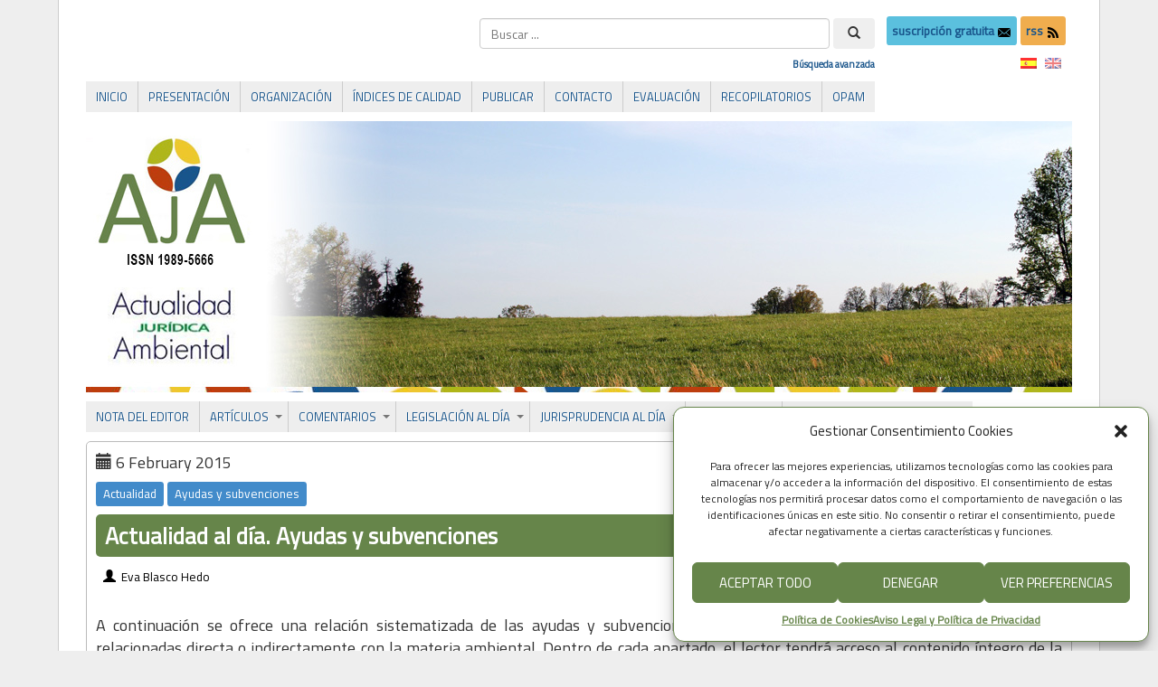

--- FILE ---
content_type: text/html; charset=UTF-8
request_url: https://www.actualidadjuridicaambiental.com/tag/islas-baleares/page/19/
body_size: 28247
content:
<!DOCTYPE html PUBLIC "-//W3C//DTD XHTML 1.0 Transitional//EN" "http://www.w3.org/TR/xhtml1/DTD/xhtml1-transitional.dtd">
<html xmlns="http://www.w3.org/1999/xhtml" lang="es">
<head>
<meta http-equiv="Content-Type" content="text/html; charset=UTF-8" />
<title>Islas Baleares &#171; Actualidad Jurídica Ambiental | AJA</title>
<link rel="shortcut icon" href="https://www.actualidadjuridicaambiental.com/wp-content/ata-images/favicon.ico" />
<link rel="profile" href="https://gmpg.org/xfn/11" />
<link rel="pingback" href="https://www.actualidadjuridicaambiental.com/xmlrpc.php" />
<link rel='dns-prefetch' href='//fonts.googleapis.com' />
<link rel='dns-prefetch' href='//s.w.org' />
<link rel="alternate" type="application/rss+xml" title="Actualidad Jurídica Ambiental | AJA &raquo; Feed" href="https://www.actualidadjuridicaambiental.com/feed/" />
<link rel="alternate" type="application/rss+xml" title="Actualidad Jurídica Ambiental | AJA &raquo; Feed de los comentarios" href="https://www.actualidadjuridicaambiental.com/comments/feed/" />
<link rel="alternate" type="application/rss+xml" title="Actualidad Jurídica Ambiental | AJA &raquo; Etiqueta Islas Baleares del feed" href="https://www.actualidadjuridicaambiental.com/tag/islas-baleares/feed/" />
		<script type="72b4db6d97cdd9d7d3343f92-text/javascript">
			window._wpemojiSettings = {"baseUrl":"https:\/\/s.w.org\/images\/core\/emoji\/12.0.0-1\/72x72\/","ext":".png","svgUrl":"https:\/\/s.w.org\/images\/core\/emoji\/12.0.0-1\/svg\/","svgExt":".svg","source":{"concatemoji":"https:\/\/www.actualidadjuridicaambiental.com\/wp-includes\/js\/wp-emoji-release.min.js?ver=38f49ce6c2bf431b84fdc891f0a61a12"}};
			/*! This file is auto-generated */
			!function(e,a,t){var n,r,o,i=a.createElement("canvas"),p=i.getContext&&i.getContext("2d");function s(e,t){var a=String.fromCharCode;p.clearRect(0,0,i.width,i.height),p.fillText(a.apply(this,e),0,0);e=i.toDataURL();return p.clearRect(0,0,i.width,i.height),p.fillText(a.apply(this,t),0,0),e===i.toDataURL()}function c(e){var t=a.createElement("script");t.src=e,t.defer=t.type="text/javascript",a.getElementsByTagName("head")[0].appendChild(t)}for(o=Array("flag","emoji"),t.supports={everything:!0,everythingExceptFlag:!0},r=0;r<o.length;r++)t.supports[o[r]]=function(e){if(!p||!p.fillText)return!1;switch(p.textBaseline="top",p.font="600 32px Arial",e){case"flag":return s([127987,65039,8205,9895,65039],[127987,65039,8203,9895,65039])?!1:!s([55356,56826,55356,56819],[55356,56826,8203,55356,56819])&&!s([55356,57332,56128,56423,56128,56418,56128,56421,56128,56430,56128,56423,56128,56447],[55356,57332,8203,56128,56423,8203,56128,56418,8203,56128,56421,8203,56128,56430,8203,56128,56423,8203,56128,56447]);case"emoji":return!s([55357,56424,55356,57342,8205,55358,56605,8205,55357,56424,55356,57340],[55357,56424,55356,57342,8203,55358,56605,8203,55357,56424,55356,57340])}return!1}(o[r]),t.supports.everything=t.supports.everything&&t.supports[o[r]],"flag"!==o[r]&&(t.supports.everythingExceptFlag=t.supports.everythingExceptFlag&&t.supports[o[r]]);t.supports.everythingExceptFlag=t.supports.everythingExceptFlag&&!t.supports.flag,t.DOMReady=!1,t.readyCallback=function(){t.DOMReady=!0},t.supports.everything||(n=function(){t.readyCallback()},a.addEventListener?(a.addEventListener("DOMContentLoaded",n,!1),e.addEventListener("load",n,!1)):(e.attachEvent("onload",n),a.attachEvent("onreadystatechange",function(){"complete"===a.readyState&&t.readyCallback()})),(n=t.source||{}).concatemoji?c(n.concatemoji):n.wpemoji&&n.twemoji&&(c(n.twemoji),c(n.wpemoji)))}(window,document,window._wpemojiSettings);
		</script>
		<style type="text/css">
img.wp-smiley,
img.emoji {
	display: inline !important;
	border: none !important;
	box-shadow: none !important;
	height: 1em !important;
	width: 1em !important;
	margin: 0 .07em !important;
	vertical-align: -0.1em !important;
	background: none !important;
	padding: 0 !important;
}
</style>
	<link rel='stylesheet' id='searchandfilter-css'  href='https://www.actualidadjuridicaambiental.com/wp-content/plugins/search-filter/style.css?ver=1' type='text/css' media='all' />
<link rel='stylesheet' id='googlefonts-css'  href='https://fonts.googleapis.com/css?family=Titillium+Web:400&subset=latin' type='text/css' media='all' />
<link rel='stylesheet' id='wpfront-scroll-top-css'  href='https://www.actualidadjuridicaambiental.com/wp-content/plugins/wpfront-scroll-top/css/wpfront-scroll-top.min.css?ver=2.0.2' type='text/css' media='all' />
<link rel='stylesheet' id='cmplz-general-css'  href='https://www.actualidadjuridicaambiental.com/wp-content/plugins/complianz-gdpr/assets/css/cookieblocker.min.css?ver=6.5.4' type='text/css' media='all' />
<link rel='stylesheet' id='wp-pagenavi-css'  href='https://www.actualidadjuridicaambiental.com/wp-content/plugins/wp-pagenavi/pagenavi-css.css?ver=2.70' type='text/css' media='all' />
<link rel='stylesheet' id='featherlight-css'  href='https://www.actualidadjuridicaambiental.com/wp-content/plugins/perfect-survey/resources/frontend/assets/css/featherlight.css?ver=38f49ce6c2bf431b84fdc891f0a61a12' type='text/css' media='all' />
<link rel='stylesheet' id='jquery-ui-css'  href='https://www.actualidadjuridicaambiental.com/wp-content/plugins/perfect-survey/resources/frontend/assets/css/jquery-ui.css?ver=38f49ce6c2bf431b84fdc891f0a61a12' type='text/css' media='all' />
<link rel='stylesheet' id='survey-style-front-css'  href='https://www.actualidadjuridicaambiental.com/wp-content/plugins/perfect-survey/resources/frontend/assets/css/survey-frontend.css?ver=38f49ce6c2bf431b84fdc891f0a61a12' type='text/css' media='all' />
<link rel='stylesheet' id='survey-style-css-css'  href='https://www.actualidadjuridicaambiental.com/wp-content/plugins/perfect-survey/resources/backend/assets/css/survey.css?ver=38f49ce6c2bf431b84fdc891f0a61a12' type='text/css' media='all' />
<link rel='stylesheet' id='tablepress-default-css'  href='https://www.actualidadjuridicaambiental.com/wp-content/plugins/tablepress/css/default.min.css?ver=1.12' type='text/css' media='all' />
<script type="72b4db6d97cdd9d7d3343f92-text/javascript" src='https://www.actualidadjuridicaambiental.com/wp-includes/js/jquery/jquery.js?ver=1.12.4-wp'></script>
<script type="72b4db6d97cdd9d7d3343f92-text/javascript" src='https://www.actualidadjuridicaambiental.com/wp-includes/js/jquery/jquery-migrate.min.js?ver=1.4.1'></script>
<script type="72b4db6d97cdd9d7d3343f92-text/javascript" src='https://www.actualidadjuridicaambiental.com/wp-content/plugins/dropdown-menu-widget/scripts/include.js?ver=38f49ce6c2bf431b84fdc891f0a61a12'></script>
<script type="72b4db6d97cdd9d7d3343f92-text/javascript" src='https://www.actualidadjuridicaambiental.com/wp-content/themes/atahualpa/js/jquery.cross-slide.js?ver=0.3.2'></script>
<script type="72b4db6d97cdd9d7d3343f92-text/javascript" src='https://www.actualidadjuridicaambiental.com/wp-content/plugins/perfect-survey/resources/frontend/assets/js/sweetalert.min.js?ver=1.0.0'></script>
<script type="72b4db6d97cdd9d7d3343f92-text/javascript" src='https://www.actualidadjuridicaambiental.com/wp-content/plugins/perfect-survey/resources/frontend/assets/js/featherlight.js?ver=1.7.9'></script>
<script type="72b4db6d97cdd9d7d3343f92-text/javascript" src='https://www.actualidadjuridicaambiental.com/wp-content/plugins/perfect-survey/resources/frontend/assets/js/survey.common.js?ver=1.0.0'></script>
<script type="72b4db6d97cdd9d7d3343f92-text/javascript" src='https://www.actualidadjuridicaambiental.com/wp-content/plugins/perfect-survey/resources/frontend/assets/js/survey.main.js?ver=1.0.0'></script>
<link rel='https://api.w.org/' href='https://www.actualidadjuridicaambiental.com/wp-json/' />
<link rel="EditURI" type="application/rsd+xml" title="RSD" href="https://www.actualidadjuridicaambiental.com/xmlrpc.php?rsd" />
<link rel="wlwmanifest" type="application/wlwmanifest+xml" href="https://www.actualidadjuridicaambiental.com/wp-includes/wlwmanifest.xml" /> 
<script src="https://www.google.com/recaptcha/api.js" async defer type="72b4db6d97cdd9d7d3343f92-text/javascript"></script>
<!-- Stream WordPress user activity plugin v4.1.1 -->
<style type='text/css' media='screen'>
	body{ font-family:"Titillium Web", arial, sans-serif;}
	h1{ font-family:"Titillium Web", arial, sans-serif;}
	h2{ font-family:"Titillium Web", arial, sans-serif;}
	h3{ font-family:"Titillium Web", arial, sans-serif;}
	h4{ font-family:"Titillium Web", arial, sans-serif;}
	h5{ font-family:"Titillium Web", arial, sans-serif;}
	h6{ font-family:"Titillium Web", arial, sans-serif;}
	blockquote{ font-family:"Titillium Web", arial, sans-serif;}
	p{ font-family:"Titillium Web", arial, sans-serif;}
	li{ font-family:"Titillium Web", arial, sans-serif;}
</style>
<!-- fonts delivered by Wordpress Google Fonts, a plugin by Adrian3.com --><style type="text/css">
.qtranxs_flag_es {background-image: url(https://www.actualidadjuridicaambiental.com/wp-content/plugins/qtranslate-x/flags/es.png); background-repeat: no-repeat;}
.qtranxs_flag_en {background-image: url(https://www.actualidadjuridicaambiental.com/wp-content/plugins/qtranslate-x/flags/gb.png); background-repeat: no-repeat;}
</style>
<link hreflang="es" href="https://www.actualidadjuridicaambiental.com/es/tag/islas-baleares/page/19/" rel="alternate" />
<link hreflang="en" href="https://www.actualidadjuridicaambiental.com/en/tag/islas-baleares/page/19/" rel="alternate" />
<link hreflang="x-default" href="https://www.actualidadjuridicaambiental.com/tag/islas-baleares/page/19/" rel="alternate" />
<meta name="generator" content="qTranslate-X 3.4.6.8" />
<style>.cmplz-hidden{display:none!important;}</style><style type="text/css">body{text-align:center;margin:0;padding:0;padding-top:0px;padding-bottom:0px;font-family:'Titillium Web',Verdana,arial,sans-serif !important;font-size:18px !important;color:#000;background-color:#eee !important}a:link,a:visited,a:active{color:#19558B;font-weight:bold;text-decoration:none;}a:hover{color:#66854A;font-weight:bold;text-decoration:none}ul,ol,dl,p,h1,h2,h3,h4,h5,h6{margin-top:10px;margin-bottom:10px;padding-top:0;padding-bottom:0;}ul ul,ul ol,ol ul,ol ol{margin-top:0;margin-bottom:0}code,pre{font-family:"Courier New",Courier,monospace;font-size:1em}pre{overflow:auto;word-wrap:normal;padding-bottom:1.5em;overflow-y:hidden;width:99%}abbr[title],acronym[title]{border-bottom:1px dotted}hr{display:block;height:2px;border:none;margin:0.5em auto;color:#cccccc;background-color:#cccccc}table{font-size:1em;}div.post,ul.commentlist li,ol.commentlist li{word-wrap:break-word;}pre,.wp_syntax{word-wrap:normal;}div#wrapper{text-align:center;margin-left:auto;margin-right:auto;display:block;width:90%;max-width:1340px}* html div#wrapper{<!--width:expression(((document.compatMode && document.compatMode=='CSS1Compat') ? document.documentElement.clientWidth:document.body.clientWidth) > 1341 ? "1340px":"90%");-->}div#container{padding:20px 30px 40px 30px;background:#fff;border-left:1px solid #ccc;border-right:1px solid #ccc;padding-left:30px;padding-right:30px;width:auto;margin-left:auto;margin-right:auto;text-align:left;display:block}table#layout{font-size:100%;width:100%;table-layout:fixed}.colone{width:0px}.colone-inner{width:0px}.coltwo{width:100% }.colthree-inner{width:0px}.colthree{width:0px}div#header.full-width{width:100%}div#header,td#header{width:auto;padding:0}table#logoarea,table#logoarea tr,table#logoarea td{margin:0;padding:0;background:none;border:0}table#logoarea{width:100%;border-spacing:0px}img.logo{display:block}td.logoarea-logo{width:1%}h1.blogtitle,h2.blogtitle{ display:block;font-smooth:always}h1.blogtitle a:link,h1.blogtitle a:visited,h1.blogtitle a:active,h2.blogtitle a:link,h2.blogtitle a:visited,h2.blogtitle a:active{ text-decoration:none;color:#000000;font-weight:normal;font-smooth:always}h1.blogtitle a:hover,h2.blogtitle a:hover{ text-decoration:none;color:#000000;font-weight:normal}p.tagline{}td.feed-icons{white-space:nowrap;}div.rss-box{height:1%;display:block;padding:10px 0 10px 10px;margin:0;width:280px}a.comments-icon{height:22px;line-height:22px;margin:0 5px 0 5px;padding-left:22px;display:block;text-decoration:none;float:right;white-space:nowrap}a.comments-icon:link,a.comments-icon:active,a.comments-icon:visited{background:transparent url(https://www.actualidadjuridicaambiental.com/wp-content/themes/atahualpa/images/comment-gray.png) no-repeat scroll center left}a.comments-icon:hover{background:transparent url(https://www.actualidadjuridicaambiental.com/wp-content/themes/atahualpa/images/comment.png) no-repeat scroll center left}a.posts-icon{height:22px;line-height:22px;margin:0 5px 0 0;padding-left:20px;display:block;text-decoration:none;float:right;white-space:nowrap}a.posts-icon:link,a.posts-icon:active,a.posts-icon:visited{background:transparent url(https://www.actualidadjuridicaambiental.com/wp-content/themes/atahualpa/images/rss-gray.png) no-repeat scroll center left}a.posts-icon:hover{background:transparent url(https://www.actualidadjuridicaambiental.com/wp-content/themes/atahualpa/images/rss.png) no-repeat scroll center left}a.email-icon{height:22px;line-height:22px;margin:0 5px 0 5px;padding-left:24px;display:block;text-decoration:none;float:right;white-space:nowrap}a.email-icon:link,a.email-icon:active,a.email-icon:visited{background:transparent url(https://www.actualidadjuridicaambiental.com/wp-content/themes/atahualpa/images/email-gray.png) no-repeat scroll center left}a.email-icon:hover{background:transparent url(https://www.actualidadjuridicaambiental.com/wp-content/themes/atahualpa/images/email.png) no-repeat scroll center left}td.search-box{height:1%}div.searchbox{height:35px}div.searchbox-form{margin:5px 10px 5px 10px}div.horbar1,div.horbar2{font-size:1px;clear:both;display:block;position:relative;padding:0;margin:0}div.horbar1{height:5px;background:#fff;border-top:dashed 1px #fff}div.horbar2{height:5px;background:#fff;border-bottom:dashed 1px #fff}div.header-image-container-pre{position:relative;margin:0;padding:0;height:300px;}div.header-image-container{position:relative;margin:0;padding:0;height:300px;}div.codeoverlay{position:absolute;top:0;left:0;width:100%;height:100%}a.divclick:link,a.divclick:visited,a.divclick:active,a.divclick:hover{width:100%;height:100%;display:block;text-decoration:none}td#left{vertical-align:top}td#left-inner{vertical-align:top}td#right{vertical-align:top}td#right-inner{vertical-align:top}td#middle{vertical-align:top;width:100%;padding:30px 0 30px 0}div#footer.full-width{width:100%}div#footer,td#footer{width:auto;background-color:#fff;border-top:dashed 1px #ccc;padding:10px;text-align:center;color:#777;font-size:95%}div#footer a:link,div#footer a:visited,div#footer a:active,td#footer a:link,td#footer a:visited,td#footer a:active{text-decoration:none;color:#777;font-weight:normal}div#footer a:hover,td#footer a:hover{text-decoration:none;color:#777;font-weight:normal}div.widget{display:block;width:auto;margin:0 0 15px 0}div.widget-title{display:block;width:auto}div.widget-title h3,td#left h3.tw-widgettitle,td#right h3.tw-widgettitle,td#left ul.tw-nav-list,td#right ul.tw-nav-list{padding:0;margin:0;font-size:1.2em;font-family:'Titillium Web',Calibri;font-weight:normal}div.widget ul,div.textwidget{display:block;width:auto;div.some-class{text-align:justify}}div.widget select{width:98%;margin-top:5px;font-size:11px;}div.widget ul{list-style-type:none;margin:0;padding:0;width:auto}div.widget ul li{display:block;margin:2px 0 2px 5px;padding:0 0 0 5px;border-left:solid 7px #CCCCCC}div.widget ul li:hover,div.widget ul li.sfhover{display:block;width:auto;border-left:solid 7px #000000;}div.widget ul li ul li{margin:2px 0 2px 5px;padding:0 0 0 5px;border-left:solid 7px #CCCCCC;}div.widget ul li ul li:hover,div.widget ul li ul li.sfhover{border-left:solid 7px #000000;}div.widget ul li ul li ul li{margin:2px 0 2px 5px;padding:0 0 0 5px;border-left:solid 7px #CCCCCC;}div.widget ul li ul li ul li:hover,div.widget ul li ul li ul li.sfhover{border-left:solid 7px #000000;}div.widget a:link,div.widget a:visited,div.widget a:active,div.widget td a:link,div.widget td a:visited,div.widget td a:active,div.widget ul li a:link,div.widget ul li a:visited,div.widget ul li a:active{text-decoration:none;font-weight:normal;color:#666666;font-weight:normal;}div.widget ul li ul li a:link,div.widget ul li ul li a:visited,div.widget ul li ul li a:active{color:#666666;font-weight:normal;}div.widget ul li ul li ul li a:link,div.widget ul li ul li ul li a:visited,div.widget ul li ul li ul li a:active{color:#666666;font-weight:normal;}div.widget a:hover,div.widget ul li a:hover{color:#000000;}div.widget ul li ul li a:hover{color:#000000;}div.widget ul li ul li ul li a:hover{color:#000000;}div.widget ul li a:link,div.widget ul li a:visited,div.widget ul li a:active,div.widget ul li a:hover{display:inline}* html div.widget ul li a:link,* html div.widget ul li a:visited,* html div.widget ul li a:active,* html div.widget ul li a:hover{height:1%; } div.widget_nav_menu ul li,div.widget_pages ul li,div.widget_categories ul li{border-left:0 !important;padding:0 !important}div.widget_nav_menu ul li a:link,div.widget_nav_menu ul li a:visited,div.widget_nav_menu ul li a:active,div.widget_pages ul li a:link,div.widget_pages ul li a:visited,div.widget_pages ul li a:active,div.widget_categories ul li a:link,div.widget_categories ul li a:visited,div.widget_categories ul li a:active{padding:0 0 0 5px;border-left:solid 7px #CCCCCC}div.widget_nav_menu ul li a:hover,div.widget_pages ul li a:hover,div.widget_categories ul li a:hover{border-left:solid 7px #000000;}div.widget_nav_menu ul li ul li a:link,div.widget_nav_menu ul li ul li a:visited,div.widget_nav_menu ul li ul li a:active,div.widget_pages ul li ul li a:link,div.widget_pages ul li ul li a:visited,div.widget_pages ul li ul li a:active,div.widget_categories ul li ul li a:link,div.widget_categories ul li ul li a:visited,div.widget_categories ul li ul li a:active{padding:0 0 0 5px;border-left:solid 7px #CCCCCC}div.widget_nav_menu ul li ul li a:hover,div.widget_pages ul li ul li a:hover,div.widget_categories ul li ul li a:hover{border-left:solid 7px #000000;}div.widget_nav_menu ul li ul li ul li a:link,div.widget_nav_menu ul li ul li ul li a:visited,div.widget_nav_menu ul li ul li ul li a:active,div.widget_pages ul li ul li ul li a:link,div.widget_pages ul li ul li ul li a:visited,div.widget_pages ul li ul li ul li a:active,div.widget_categories ul li ul li ul li a:link,div.widget_categories ul li ul li ul li a:visited,div.widget_categories ul li ul li ul li a:active{padding:0 0 0 5px;border-left:solid 7px #CCCCCC}div.widget_nav_menu ul li ul li ul li a:hover,div.widget_pages ul li ul li ul li a:hover,div.widget_categories ul li ul li ul li a:hover{border-left:solid 7px #000000;}div.widget_nav_menu ul li a:link,div.widget_nav_menu ul li a:active,div.widget_nav_menu ul li a:visited,div.widget_nav_menu ul li a:hover,div.widget_pages ul li a:link,div.widget_pages ul li a:active,div.widget_pages ul li a:visited,div.widget_pages ul li a:hover{display:block !important}div.widget_categories ul li a:link,div.widget_categories ul li a:active,div.widget_categories ul li a:visited,div.widget_categories ul li a:hover{display:inline !important}table.subscribe{width:100%}table.subscribe td.email-text{padding:0 0 5px 0;vertical-align:top}table.subscribe td.email-field{padding:0;width:100%}table.subscribe td.email-button{padding:0 0 0 5px}table.subscribe td.post-text{padding:7px 0 0 0;vertical-align:top}table.subscribe td.comment-text{padding:7px 0 0 0;vertical-align:top}div.post,div.page{display:block;margin:0 0 30px 0;border:solid 1px #bbb;padding:10px;background-color:#fff;-webkit-border-radius:5px;-moz-border-radius:5px;border-radius:5px}div.sticky{margin:0 0 30px 0;border:solid 1px #bbb;padding:10px;background-color:#fff;-webkit-border-radius:5px;-moz-border-radius:5px;border-radius:5px}div.post-kicker{margin:0;line-height:25px}div.post-kicker a:link,div.post-kicker a:visited,div.post-kicker a:active{color:#fff;font-weight:normal;text-decoration:none;line-height:25px}div.post-kicker a:hover{color:#fff;font-weight:normal;text-decoration:underline;line-height:25px}div.post-headline{margin:0px 0 0 0;color:#fff;line-height:18px;border:solid 0px #66854a;padding:10px;background-color:#66854a;background-clip:padding-box;-webkit-border-radius:5px;-moz-border-radius:5px;border-radius:5px}div.post-headline h1,div.post-headline h2{ margin:0; padding:0;padding:0;margin:0;font-family:'Titillium Web',Calibri;font-weight:bolder;font-size:1.4em;color:#fff}div.post-headline h2 a:link,div.post-headline h2 a:visited,div.post-headline h2 a:active,div.post-headline h1 a:link,div.post-headline h1 a:visited,div.post-headline h1 a:active{color:#fff;text-decoration:none}div.post-headline h2 a:hover,div.post-headline h1 a:hover{color:#fff;text-decoration:underline}div.post-byline{margin:0;line-height:25px}div.post-byline a:link,div.post-byline a:visited,div.post-byline a:active{color:#000;font-weight:normal;text-decoration:none;line-height:25px}div.post-byline a:hover{color:#000;font-weight:normal;text-decoration:underline;line-height:25px}div.post-bodycopy{text-align:justify;background-color:#fff}div.post-bodycopy p{margin:1em 0;padding:0;display:block}div.post-pagination{}div.post-footer{clear:both;display:block;margin:0;color:#000;line-height:35px;font-size:15px;text-align:left;border:solid 1px #eee;padding:0 10px 0 10px;background-color:#eee;background-clip:padding-box;-webkit-border-radius:5px;-moz-border-radius:5px;border-radius:5px}div.post-footer a:link,div.post-footer a:visited,div.post-footer a:active{color:#000;line-height:35px;font-weight:normal;text-decoration:none}div.post-footer a:hover{color:#000;line-height:35px;font-weight:normal;text-decoration:underline}div.post-kicker img,div.post-byline img,div.post-footer img{border:0;padding:0;margin:0 0 -1px 0;background:none}span.post-ratings{display:inline-block;width:auto;white-space:nowrap}div.navigation-top{margin:0 0 10px 0;padding:0 0 10px 0;border-bottom:dashed 1px #cccccc}div.navigation-middle{margin:10px 0 20px 0;padding:10px 0 10px 0;border-top:dashed 1px #cccccc;border-bottom:dashed 1px #cccccc}div.navigation-bottom{}div.navigation-comments-above{margin:0 0 10px 0;padding:5px 0 5px 0}div.navigation-comments-below{margin:0 0 10px 0;padding:5px 0 5px 0}div.older{float:left;width:48%;text-align:left;margin:0;padding:0}div.newer{float:right;width:48%;text-align:right;margin:0;padding:0;}div.older-home{float:left;width:44%;text-align:left;margin:0;padding:0}div.newer-home{float:right;width:44%;text-align:right;margin:0;padding:0;}div.home{float:left;width:8%;text-align:center;margin:0;padding:0}form,.feedburner-email-form{margin:0;padding:0;}fieldset{border:1px solid #cccccc;width:auto;padding:0.35em 0.625em 0.75em;display:block;}legend{color:#000000;background:#f4f4f4;border:1px solid #cccccc;padding:2px 6px;margin-bottom:15px;}form p{margin:5px 0 0 0;padding:0;}div.xhtml-tags p{margin:0}label{margin-right:0.5em;font-family:arial;cursor:pointer;}input.text,input.textbox,input.password,input.file,input.TextField,textarea{padding:3px;color:#000;border-top:solid 1px #333;border-left:solid 1px #333;border-right:solid 1px #999;border-bottom:solid 1px #ccc;background:url(https://www.actualidadjuridicaambiental.com/wp-content/themes/atahualpa/images/inputbackgr.gif) top left no-repeat}textarea{width:96%;}input.inputblur{color:#777777;width:95%}input.inputfocus{color:#000000;width:95%}input.highlight,textarea.highlight{background:#e8eff7;border-color:#37699f}.button,.Button,input[type=submit]{padding:0 2px;height:24px;line-height:16px;background-color:#777;color:#fff;border:solid 2px #555;font-weight:bold}input.buttonhover{padding:0 2px;cursor:pointer;background-color:#6b9c6b;color:#fff;border:solid 2px #496d49}form#commentform input#submit{ padding:0 .25em; overflow:visible}form#commentform input#submit[class]{width:auto}form#commentform input#submit{padding:4px 10px 4px 10px;font-size:1.2em;line-height:1.5em;height:36px}table.searchform{width:100%}table.searchform td.searchfield{padding:0;width:100%}table.searchform td.searchbutton{padding:0 0 0 5px}table.searchform td.searchbutton input{padding:0 0 0 5px}blockquote{height:1%;display:block;clear:both;color:#555;padding:1em 1em;background:#f4f4f4;border:solid 1px #e1e1e1}blockquote blockquote{height:1%;display:block;clear:both;color:#444;padding:1em 1em;background:#e1e1e1;border:solid 1px #d3d3d3}div.post table{border-collapse:collapse;margin:10px auto;border:solid 1px #ddd}div.post table caption{width:auto;margin:0 auto;background:#eee;border:#999;padding:4px 8px;color:#666}div.post table th{background:#eee;color:#000;font-weight:bold;font-size:90%;padding:4px 8px;border:solid 1px #ddd;text-align:left}div.post table td{padding:4px 8px;background-color:#fff;border:1px solid #ddd;text-align:left}div.post table tfoot td{}div.post table tr.alt td{background:#f4f4f4}div.post table tr.over td{background:#e2e2e2}#calendar_wrap{padding:0;border:none}table#wp-calendar{width:100%;font-size:90%;border-collapse:collapse;background-color:#ffffff;margin:0 auto}table#wp-calendar caption{width:auto;background:#eeeeee;border:none;padding:3px;margin:0 auto;font-size:1em}table#wp-calendar th{border:solid 1px #eeeeee;background-color:#999999;color:#ffffff;font-weight:bold;padding:2px;text-align:center}table#wp-calendar td{padding:0;line-height:18px;background-color:#ffffff;border:1px solid #dddddd;text-align:center}table#wp-calendar tfoot td{border:solid 1px #eeeeee;background-color:#eeeeee}table#wp-calendar td a{display:block;background-color:#eeeeee;width:100%;height:100%;padding:0}div#respond{margin:25px 0;padding:25px;background:#eee;-moz-border-radius:8px;-khtml-border-radius:8px;-webkit-border-radius:8px;border-radius:8px}p.thesetags{margin:10px 0}h3.reply,h3#reply-title{margin:0;padding:0 0 10px 0}ol.commentlist{margin:15px 0 25px 0;list-style-type:none;padding:0;display:block;border-top:dotted 1px #cccccc}ol.commentlist li{padding:15px 10px;display:block;height:1%;margin:0;background-color:#FFFFFF;border-bottom:dotted 1px #cccccc}ol.commentlist li.alt{display:block;height:1%;background-color:#EEEEEE;border-bottom:dotted 1px #cccccc}ol.commentlist li.authorcomment{display:block;height:1%;background-color:#FFECEC}ol.commentlist span.authorname{font-weight:bold;font-size:110%}ol.commentlist span.commentdate{color:#666666;font-size:90%;margin-bottom:5px;display:block}ol.commentlist span.editcomment{display:block}ol.commentlist li p{margin:2px 0 5px 0}div.comment-number{float:right;font-size:2em;line-height:2em;font-family:georgia,serif;font-weight:bold;color:#ddd;margin:-10px 0 0 0;position:relative;height:1%}div.comment-number a:link,div.comment-number a:visited,div.comment-number a:active{color:#ccc}textarea#comment{width:98%;margin:10px 0;display:block}ul.commentlist{margin:15px 0 15px 0;list-style-type:none;padding:0;display:block;border-top:dotted 1px #cccccc}ul.commentlist ul{margin:0;border:none;list-style-type:none;padding:0}ul.commentlist li{padding:0; margin:0;display:block;clear:both;height:1%;}ul.commentlist ul.children li{ margin-left:30px}ul.commentlist div.comment-container{padding:10px;margin:0}ul.children div.comment-container{background-color:transparent;border:dotted 1px #ccc;padding:10px;margin:0 10px 8px 0; border-radius:5px}ul.children div.bypostauthor{}ul.commentlist li.thread-even{background-color:#FFFFFF;border-bottom:dotted 1px #cccccc}ul.commentlist li.thread-odd{background-color:#EEEEEE;border-bottom:dotted 1px #cccccc}ul.commentlist div.bypostauthor{background-color:#FFECEC}ul.children div.bypostauthor{border:dotted 1px #FFBFBF}ul.commentlist span.authorname{font-size:110%}div.comment-meta a:link,div.comment-meta a:visited,div.comment-meta a:active,div.comment-meta a:hover{font-weight:normal}div#cancel-comment-reply{margin:-5px 0 10px 0}div.comment-number{float:right;font-size:2em;line-height:2em;font-family:georgia,serif;font-weight:bold;color:#ddd;margin:-10px 0 0 0;position:relative;height:1%}div.comment-number a:link,div.comment-number a:visited,div.comment-number a:active{color:#ccc}.page-numbers{padding:2px 6px;border:solid 1px #000000;border-radius:6px}span.current{background:#ddd}a.prev,a.next{border:none}a.page-numbers:link,a.page-numbers:visited,a.page-numbers:active{text-decoration:none;color:#19558B;border-color:#19558B}a.page-numbers:hover{text-decoration:none;color:#66854A;border-color:#66854A}div.xhtml-tags{display:none}abbr em{border:none !important;border-top:dashed 1px #aaa !important;display:inline-block !important;background:url(https://www.actualidadjuridicaambiental.com/wp-content/themes/atahualpa/images/commentluv.gif) 0% 90% no-repeat;margin-top:8px;padding:5px 5px 2px 20px !important;font-style:normal}p.subscribe-to-comments{margin-bottom:10px}div#gsHeader{display:none;}div.g2_column{margin:0 !important;width:100% !important;font-size:1.2em}div#gsNavBar{border-top-width:0 !important}p.giDescription{font-size:1.2em;line-height:1 !important}p.giTitle{margin:0.3em 0 !important;font-size:1em;font-weight:normal;color:#666}div#wp-email img{border:0;padding:0}div#wp-email input,div#wp-email textarea{margin-top:5px;margin-bottom:2px}div#wp-email p{margin-bottom:10px}input#wp-email-submit{ padding:0; font-size:30px; height:50px; line-height:50px; overflow:visible;}img.WP-EmailIcon{ vertical-align:text-bottom !important}.tw-accordion .tw-widgettitle,.tw-accordion .tw-widgettitle:hover,.tw-accordion .tw-hovered,.tw-accordion .selected,.tw-accordion .selected:hover{ background:transparent !important; background-image:none !important}.tw-accordion .tw-widgettitle span{ padding-left:0 !important}.tw-accordion h3.tw-widgettitle{border-bottom:solid 1px #ccc}.tw-accordion h3.selected{border-bottom:none}td#left .without_title,td#right .without_title{ margin-top:0;margin-bottom:0}ul.tw-nav-list{border-bottom:solid 1px #999;display:block;margin-bottom:5px !important}td#left ul.tw-nav-list li,td#right ul.tw-nav-list li{padding:0 0 1px 0;margin:0 0 -1px 5px; border:solid 1px #ccc;border-bottom:none;border-radius:5px;border-bottom-right-radius:0;border-bottom-left-radius:0;background:#eee}td#left ul.tw-nav-list li.ui-tabs-selected,td#right ul.tw-nav-list li.ui-tabs-selected{ background:none;border:solid 1px #999;border-bottom:solid 1px #fff !important}ul.tw-nav-list li a:link,ul.tw-nav-list li a:visited,ul.tw-nav-list li a:active,ul.tw-nav-list li a:hover{padding:0 8px !important;background:none;border-left:none !important;outline:none}td#left ul.tw-nav-list li.ui-tabs-selected a,td#left li.ui-tabs-selected a:hover,td#right ul.tw-nav-list li.ui-tabs-selected a,td#right li.ui-tabs-selected a:hover{ color:#000000; text-decoration:none;font-weight:bold;background:none !important;outline:none}td#left .ui-tabs-panel,td#right .ui-tabs-panel{ margin:0; padding:0}img{border:0}#dbem-location-map img{ background:none !important}.post img{padding:5px;border:solid 0px #ddd}.post img.size-full{max-width:96%;width:auto;margin:5px 0 5px 0}div.post img[class~=size-full]{height:auto;}.post img.alignleft{float:left;margin:10px 10px 5px 0;}.post img.alignright{float:right;margin:10px 0 5px 10px;}.post img.aligncenter{display:block;margin:10px auto}.aligncenter,div.aligncenter{ display:block; margin-left:auto; margin-right:auto}.alignleft,div.alignleft{float:left;margin:10px 10px 5px 0}.alignright,div.alignright{ float:right; margin:10px 0 5px 10px}div.archives-page img{border:0;padding:0;background:none;margin-bottom:0;vertical-align:-10%}.wp-caption{max-width:96%;width:auto 100%;height:auto;display:block;border:0px solid #ddd;text-align:center;padding-top:4px;margin:10px 0 0 0}* html .wp-caption{height:100%;}.wp-caption img{ margin:0 !important; padding:0 !important; border:0 none !important}.wp-caption-text,.wp-caption p.wp-caption-text{font-size:0.8em;line-height:13px;padding:2px 4px 5px;margin:0;color:#666666}img.wp-post-image{float:left;border:0;padding:0;background:none;margin:0 10px 5px 0}img.wp-smiley{ float:none;border:none !important;margin:0 1px -1px 1px;padding:0 !important;background:none !important}img.avatar{float:left;display:block;margin:0 8px 1px 0;padding:3px;border:solid 1px #ddd;background-color:#f3f3f3;-moz-border-radius:3px;-khtml-border-radius:3px;-webkit-border-radius:3px;border-radius:3px}#comment_quicktags{text-align:left;padding:10px 0 2px 0;display:block}#comment_quicktags input.ed_button{background:#f4f4f4;border:2px solid #cccccc;color:#444444;margin:2px 4px 2px 0;width:auto;padding:0 4px;height:24px;line-height:16px}#comment_quicktags input.ed_button_hover{background:#dddddd;border:2px solid #666666;color:#000000;margin:2px 4px 2px 0;width:auto;padding:0 4px;height:24px;line-height:16px;cursor:pointer}#comment_quicktags #ed_strong{font-weight:bold}#comment_quicktags #ed_em{font-style:italic}.wp-pagenavi{clear:both}.wp-pagenavi a,.wp-pagenavi span{text-decoration:none;border:1px solid #BFBFBF;padding:3px 5px;margin:2px}.wp-pagenavi a:hover,.wp-pagenavi span.current{border-color:#000}.wp-pagenavi span.current{font-weight:bold}.wp-pagenavi a:link,.wp-pagenavi a:visited,.wp-pagenavi a:active{color:#19558B;border:solid 1px #19558B;}.wp-pagenavi a:hover{color:#66854A;border:solid 1px #66854A;}@media print{body{background:white;color:black;margin:0;font-size:10pt !important;font-family:arial,sans-serif;}div.post-footer{line-height:normal !important;color:#555 !important;font-size:9pt !important}a:link,a:visited,a:active,a:hover{text-decoration:underline !important;color:#000}h2{color:#000;font-size:14pt !important;font-weight:normal !important}h3{color:#000;font-size:12pt !important;}#header,#footer,.colone,.colone-inner,.colthree-inner,.colthree,.navigation,.navigation-top,.navigation-middle,.navigation-bottom,.wp-pagenavi-navigation,#comment,#respond,.remove-for-print{display:none}td#left,td#right,td#left-inner,td#right-inner{width:0;display:none}td#middle{width:100% !important;display:block}*:lang(en) td#left{ display:none}*:lang(en) td#right{ display:none}*:lang(en) td#left-inner{ display:none}*:lang(en) td#right-inner{ display:none}td#left:empty{ display:none}td#right:empty{ display:none}td#left-inner:empty{ display:none}td#right-inner:empty{ display:none}}ul.rMenu,ul.rMenu ul,ul.rMenu li,ul.rMenu a{display:block;margin:0;padding:0}ul.rMenu,ul.rMenu li,ul.rMenu ul{list-style:none}ul.rMenu ul{display:none}ul.rMenu li{position:relative;z-index:1}ul.rMenu li:hover{z-index:999}ul.rMenu li:hover > ul{display:block;position:absolute}ul.rMenu li:hover{background-position:0 0} ul.rMenu-hor li{float:left;width:auto}ul.rMenu-hRight li{float:right}ul.sub-menu li,ul.rMenu-ver li{float:none}.clearfix:after{ content:".";display:block;height:0;clear:both;visibility:hidden}.clearfix{min-width:0;display:inline-block;display:block}* html .clearfix{height:1%;}.clearboth{clear:both;height:1%;font-size:1%;line-height:1%;display:block;padding:0;margin:0}.searchandfilter li{ display:grid !important; padding-bottom:10px !important}.searchandfilter select{ width:30em !important; text-overflow:ellipsis !important}ul,ol{ padding-left----:10px !important}.survey_general_container .ps_resposive_table table th,.survey_general_container .ps_resposive_table table td{ padding-right:5px !important}.st-tag-cloud{text-align:justify}  div.wp-pagenavi-navigation{ text-align:center; padding:0 0 10px 0}div.post-bodycopy p{ display:block; margin:1em 0; padding:0}img{ box-sizing:content-box}.radio,.checkbox{ display:inline !important}.radio input[type="radio"],.radio-inline input[type="radio"],.checkbox input[type="checkbox"],.checkbox-inline input[type="checkbox"]{ margin-left:0 !important; position:relative !important}label{ font-family:'Titillium Web',Verdana,arial,sans-serif !important; font-weight:normal !important}.pure-form fieldset{ padding:0 !important}textarea{ width:98%}.button,.Button,input[type="submit"],.button,.Button,input[type="submit"] a,.button,.Button,input[type="submit"] a:hover{ background-color:#66854a !important; color:#fff !important; font-size:18px !important; font-weight:400 !important; height:auto !important; line-height:1.42857 !important; border:solid 0px #66854a !important; padding:10px !important;background-clip:padding-box !important; -webkit-border-radius:5px !important; -moz-border-radius:5px !important; border-radius:5px !important}.control-group{ margin:0px 0 0 0; line-height:18px; border:solid 1px #66854a; padding:10px;background-clip:padding-box; -webkit-border-radius:5px; -moz-border-radius:5px; border-radius:5px}.shailan-dropdown-menu .dropdown-horizontal-container{ width:100% !important}ul.dropdown li a{ padding:5px 10px !important; font-size:13px !important}ul.dropdown li.parent > a{ padding-right:20px !important}td#middle{ padding:10px 0 !important}div[id*="ajaxsearchliteres"] .results .item .content h3 a{ color:rgb(20,84,169); font-family:'Titillium Web',Open Sans; font-size:15px; font-weight:normal; line-height:20px; text-shadow:0 0 0 rgba(255,255,255,0)}div[id*="ajaxsearchliteres"] .results .item .content h3 a:hover{ color:rgb(20,84,169); font-family:'Titillium Web',Open Sans; font-size:15px; font-weight:normal; line-height:20px; text-shadow:0 0 0 rgba(255,255,255,0)}div[id*="ajaxsearchlite"] .probox .proinput input{ border:0 none; box-shadow:none; color:rgb(100,100,100); font-family:'Titillium Web',Open Sans; font-size:16px; font-weight:normal; line-height:15px; text-shadow:0 0 0 rgba(255,255,255,0)}div[id*="ajaxsearchliteres"] p.showmore a{ color:rgb(255,255,255); font-family:'Titillium Web',Open Sans; font-size:16px; font-weight:normal; line-height:15px; text-shadow:0 0 0 rgba(255,255,255,0)}div.searchsettings[id*="ajaxsearchlitesettings"]{ width:300px}div.searchsettings[id*="ajaxsearchlitesettings"] fieldset .label{ width:230px}div.wp-pagenavi{ padding:0 0 15px 0}div.wp-pagenavi-navigation{ text-align:right; font-size:16px}.wp-pagenavi a,.wp-pagenavi span{ font-weight:normal;background-clip:padding-box;-webkit-border-radius:5px;-moz-border-radius:5px;border-radius:5px}</style>
<script type="72b4db6d97cdd9d7d3343f92-text/javascript">
//<![CDATA[



/* JQUERY */
jQuery(document).ready(function(){ 
    
   
  
	jQuery('div#imagecontainer')
	.crossSlide({sleep: 9,fade: 2},[
		{ src: 'https://www.actualidadjuridicaambiental.com/wp-content/ata-images/header/aja11.jpg' },
{ src: 'https://www.actualidadjuridicaambiental.com/wp-content/ata-images/header/aja12.jpg' },
{ src: 'https://www.actualidadjuridicaambiental.com/wp-content/ata-images/header/aja18.jpg' },
{ src: 'https://www.actualidadjuridicaambiental.com/wp-content/ata-images/header/aja14.jpg' },
{ src: 'https://www.actualidadjuridicaambiental.com/wp-content/ata-images/header/aja16.jpg' },
{ src: 'https://www.actualidadjuridicaambiental.com/wp-content/ata-images/header/aja17.jpg' },
{ src: 'https://www.actualidadjuridicaambiental.com/wp-content/ata-images/header/aja10.jpg' },
{ src: 'https://www.actualidadjuridicaambiental.com/wp-content/ata-images/header/aja13.jpg' },
{ src: 'https://www.actualidadjuridicaambiental.com/wp-content/ata-images/header/aja15.jpg' }
	]);
	/*	
	.crossSlide({fade: 2},[
		{ src: 'https://www.actualidadjuridicaambiental.com/wp-content/ata-images/header/aja18.jpg', from: '40% 40%', to: '60% 60%', time: 3 },
{ src: 'https://www.actualidadjuridicaambiental.com/wp-content/ata-images/header/aja11.jpg', from: '40% 40%', to: '60% 60%', time: 3 },
{ src: 'https://www.actualidadjuridicaambiental.com/wp-content/ata-images/header/aja13.jpg', from: '40% 40%', to: '60% 60%', time: 3 },
{ src: 'https://www.actualidadjuridicaambiental.com/wp-content/ata-images/header/aja14.jpg', from: '40% 40%', to: '60% 60%', time: 3 },
{ src: 'https://www.actualidadjuridicaambiental.com/wp-content/ata-images/header/aja16.jpg', from: '40% 40%', to: '60% 60%', time: 3 },
{ src: 'https://www.actualidadjuridicaambiental.com/wp-content/ata-images/header/aja12.jpg', from: '40% 40%', to: '60% 60%', time: 3 },
{ src: 'https://www.actualidadjuridicaambiental.com/wp-content/ata-images/header/aja10.jpg', from: '40% 40%', to: '60% 60%', time: 3 },
{ src: 'https://www.actualidadjuridicaambiental.com/wp-content/ata-images/header/aja17.jpg', from: '40% 40%', to: '60% 60%', time: 3 },
{ src: 'https://www.actualidadjuridicaambiental.com/wp-content/ata-images/header/aja15.jpg', 
		from: '40% 40%', to: '60% 60%', time: 3
		}
 ]);	*/

	/* jQuery('ul#rmenu').superfish(); */
	/* jQuery('ul#rmenu').superfish().find('ul').bgIframe({opacity:false}); */
 
	/* For IE6 */
	if (jQuery.browser.msie && /MSIE 6\.0/i.test(window.navigator.userAgent) && !/MSIE 7\.0/i.test(window.navigator.userAgent) && !/MSIE 8\.0/i.test(window.navigator.userAgent)) {

		/* Max-width for images in IE6 */		
		var centerwidth = jQuery("td#middle").width(); 
		
		/* Images without caption */
		jQuery(".post img").each(function() { 
			var maxwidth = centerwidth - 10 + 'px';
			var imgwidth = jQuery(this).width(); 
			var imgheight = jQuery(this).height(); 
			var newimgheight = (centerwidth / imgwidth * imgheight) + 'px';	
			if (imgwidth > centerwidth) { 
				jQuery(this).css({width: maxwidth}); 
				jQuery(this).css({height: newimgheight}); 
			}
		});
		
		/* Images with caption */
		jQuery("div.wp-caption").each(function() { 
			var captionwidth = jQuery(this).width(); 
			var maxcaptionwidth = centerwidth + 'px';
			var captionheight = jQuery(this).height();
			var captionimgwidth =  jQuery("div.wp-caption img").width();
			var captionimgheight =  jQuery("div.wp-caption img").height();
			if (captionwidth > centerwidth) { 
				jQuery(this).css({width: maxcaptionwidth}); 
				var newcaptionheight = (centerwidth / captionwidth * captionheight) + 'px';
				var newcaptionimgheight = (centerwidth / captionimgwidth * captionimgheight) + 'px';
				jQuery(this).css({height: newcaptionheight}); 
				jQuery("div.wp-caption img").css({height: newcaptionimgheight}); 
				}
		});
		
		/* sfhover for LI:HOVER support in IE6: */
		jQuery("ul li").
			hover( function() {
					jQuery(this).addClass("sfhover")
				}, 
				function() {
					jQuery(this).removeClass("sfhover")
				} 
			); 

	/* End IE6 */
	}
	
	
	
	/* Since 3.7.8: Auto resize videos (embed and iframe elements) 
	TODO: Parse parent's dimensions only once per layout column, not per video
	*/
	function bfa_resize_video() {
		jQuery('embed, iframe').each( function() {
			var video = jQuery(this),
			videoWidth = video.attr('width'); // use the attr here, not width() or css()
			videoParent = video.parent(),
			videoParentWidth = parseFloat( videoParent.css( 'width' ) ),
			videoParentBorder = parseFloat( videoParent.css( 'border-left-width' ) ) 
										+  parseFloat( videoParent.css( 'border-right-width' ) ),
			videoParentPadding = parseFloat( videoParent.css( 'padding-left' ) ) 
										+  parseFloat( videoParent.css( 'padding-right' ) ),
			maxWidth = videoParentWidth - videoParentBorder - videoParentPadding;

			if( videoWidth > maxWidth ) {
				var videoHeight = video.attr('height'),
				videoMaxHeight = ( maxWidth / videoWidth * videoHeight );
				video.attr({ width: maxWidth, height: videoMaxHeight });
			} 

		});	
	}
	bfa_resize_video();
	jQuery(window).resize( bfa_resize_video );

		
	jQuery(".post table tr").
		mouseover(function() {
			jQuery(this).addClass("over");
		}).
		mouseout(function() {
			jQuery(this).removeClass("over");
		});

	
	jQuery(".post table tr:even").
		addClass("alt");

	
	jQuery("input.text, input.TextField, input.file, input.password, textarea").
		focus(function () {  
			jQuery(this).addClass("highlight"); 
		}).
		blur(function () { 
			jQuery(this).removeClass("highlight"); 
		})
	
	jQuery("input.inputblur").
		focus(function () {  
			jQuery(this).addClass("inputfocus"); 
		}).
		blur(function () { 
			jQuery(this).removeClass("inputfocus"); 
		})

		

	
	jQuery("input.button, input.Button, input#submit").
		mouseover(function() {
			jQuery(this).addClass("buttonhover");
		}).
		mouseout(function() {
			jQuery(this).removeClass("buttonhover");
		});

	/* toggle "you can use these xhtml tags" */
	jQuery("a.xhtmltags").
		click(function(){ 
			jQuery("div.xhtml-tags").slideToggle(300); 
		});

	/* For the Tabbed Widgets plugin: */
	jQuery("ul.tw-nav-list").
		addClass("clearfix");

		
	
});

//]]>
</script>


<!-- Dropdown Menu Widget Styles by shailan (https://metinsaylan.com) v1.9.7 on wp5.4.18 -->
<link rel="stylesheet" href="https://www.actualidadjuridicaambiental.com/wp-content/plugins/dropdown-menu-widget/css/shailan-dropdown.min.css" type="text/css" />
<link rel="stylesheet" href="https://www.actualidadjuridicaambiental.com/wp-content/plugins/dropdown-menu-widget/themes/web20.css" type="text/css" />
<style type="text/css" media="all">
	ul.dropdown li a { font-size:12px; }
	ul.dropdown { white-space: nowrap; }
	/* Selected overlay: none */	/* Clear background images */
	.shailan-dropdown-menu .dropdown-horizontal-container, ul.dropdown li, ul.dropdown li.hover, ul.dropdown li:hover, ul.dropdown li.hover a, ul.dropdown li:hover a { background-image:none; }
	
	.shailan-dropdown-menu .dropdown-horizontal-container, ul.dropdown li{ background-color:#eeeeee; }
	ul.dropdown a,
	ul.dropdown a:link,
	ul.dropdown a:visited,
	ul.dropdown li { color: #19558b; }
	ul.dropdown a:hover,
	ul.dropdown li:hover { color: #66854a; }
	ul.dropdown a:active	{ color: #66854a; }

	ul.dropdown li.hover a, ul.dropdown li:hover a{ background-color: #eeeeee; }
	ul.dropdown li.hover ul li, ul.dropdown li:hover ul li{ background-color: #eeeeee;
		color: #19558b; }

	ul.dropdown li.hover ul li.hover, ul.dropdown li:hover ul li:hover { background-image: none; }
	ul.dropdown li.hover a:hover, ul.dropdown li:hover a:hover { background-color: #eeeeee; }

	ul.dropdown ul{ background-image:none; background-color:#eeeeee; border:1px solid #eeeeee; }
	ul.dropdown-vertical li { border-bottom:1px solid #eeeeee; }
	
ul.dropdown li.parent>a{
	padding-right:25px;
}
ul.dropdown li.parent>a:after{
	content:""; position:absolute; top: 45%; right:6px;width:0;height:0;
	border-top:4px solid rgba(0,0,0,0.5);border-right:4px solid transparent;border-left:4px solid transparent }
ul.dropdown li.parent:hover>a:after{
	content:"";position:absolute; top: 45%; right:6px; width:0; height:0;
	border-top:4px solid rgba(0,0,0,0.5);border-right:4px solid transparent;border-left:4px solid transparent }
ul.dropdown li li.parent>a:after{
	content:"";position:absolute;top: 40%; right:5px;width:0;height:0;
	border-left:4px solid rgba(0,0,0,0.5);border-top:4px solid transparent;border-bottom:4px solid transparent }
ul.dropdown li li.parent:hover>a:after{
	content:"";position:absolute;top: 40%; right:5px;width:0;height:0;
	border-left:4px solid rgba(0,0,0,0.5);border-top:4px solid transparent;border-bottom:4px solid transparent }


</style>
<!-- /Dropdown Menu Widget Styles -->

 <script type="72b4db6d97cdd9d7d3343f92-text/javascript">var wp_post = {"ID":13733,"post_author":"24","post_date":"2015-02-06 02:22:40","post_date_gmt":"2015-02-06 01:22:40","post_content":"A continuaci\u00f3n se ofrece una relaci\u00f3n sistematizada de las ayudas y subvenciones aprobadas a lo largo del mes de enero de 2015, relacionadas directa o indirectamente con la materia ambiental. Dentro de cada apartado, el lector tendr\u00e1 acceso al contenido \u00edntegro de la disposici\u00f3n normativa reguladora de cada ayuda a trav\u00e9s de un enlace a la p\u00e1gina del bolet\u00edn oficial correspondiente o, en su caso, a la de la instituci\u00f3n convocante. Al mismo tiempo, se le facilita el plazo concreto para la presentaci\u00f3n de solicitud, en aquellos casos en que as\u00ed se exija.\r\n\r\n<strong><em>Asturias<\/em><\/strong>\r\n\r\n-\u00a0\u00a0\u00a0\u00a0\u00a0\u00a0\u00a0\u00a0\u00a0 Resoluci\u00f3n de 31 de diciembre de 2014, de la Consejer\u00eda de Agroganader\u00eda y Recursos Aut\u00f3ctonos, por la que se aprueba la convocatoria anticipada de subvenciones para el fomento de razas aut\u00f3ctonas espa\u00f1olas y se aprueba el correspondiente gasto. (BOPA n\u00fam. 20, de 26 de enero de 2015)\r\n\r\n<strong>Fuente: <\/strong><a href=\"https:\/\/sede.asturias.es\/bopa\/2015\/01\/26\/2015-01302.pdf\">https:\/\/sede.asturias.es\/bopa\/2015\/01\/26\/2015-01302.pdf<\/a>\r\n\r\n<strong>Plazo:<\/strong> 30 d\u00edas naturales, contados a partir del d\u00eda siguiente al de publi\u00adcaci\u00f3n de la presente Resoluci\u00f3n en el <em>Bolet\u00edn Oficial del Principado de Asturias<\/em>.\r\n\r\n-\u00a0\u00a0\u00a0\u00a0\u00a0\u00a0\u00a0\u00a0\u00a0 Resoluci\u00f3n de 31 de diciembre de 2014, de la Consejer\u00eda de Agroganader\u00eda y Recursos Aut\u00f3ctonos, por la que se aprueba la convocatoria de ayudas para la zona Bajo Nal\u00f3n, para la ejecuci\u00f3n del Eje 4 del Fondo Europeo de Pesca en su \u00e1mbito territorial de intervenci\u00f3n. (BOPA n\u00fam. 20, de 26 de enero de 2015)\r\n\r\n<strong>Fuente: <\/strong><a href=\"https:\/\/sede.asturias.es\/bopa\/2015\/01\/26\/2015-01112.pdf\">https:\/\/sede.asturias.es\/bopa\/2015\/01\/26\/2015-01112.pdf<\/a>\r\n\r\n<strong>Plazo: <\/strong>Quince d\u00edas naturales desde la publicaci\u00f3n de la presente convocatoria en el BOPA.\r\n\r\n-\u00a0\u00a0\u00a0\u00a0\u00a0\u00a0\u00a0\u00a0\u00a0 Resoluci\u00f3n de 31 de diciembre de 2014, de la Consejer\u00eda de Agroganader\u00eda y Recursos Aut\u00f3ctonos, por la que se aprueba la convocatoria de ayudas para la zona Cabo Lastres-Punta Olivo, para la ejecuci\u00f3n del Eje 4 del Fondo Europeo de Pesca en su \u00e1mbito territorial de intervenci\u00f3n. (BOPA n\u00fam. 20, de 26 de enero de 2015)\r\n\r\n<strong>Fuente: <\/strong><a href=\"https:\/\/sede.asturias.es\/bopa\/2015\/01\/26\/2015-01117.pdf\">https:\/\/sede.asturias.es\/bopa\/2015\/01\/26\/2015-01117.pdf<\/a>\r\n\r\n<strong>Plazo: <\/strong>Un mes desde la publicaci\u00f3n de la presente convocatoria en el BOPA.\r\n\r\n-\u00a0\u00a0\u00a0\u00a0\u00a0\u00a0\u00a0\u00a0\u00a0 Resoluci\u00f3n de 31 de diciembre de 2014, de la Consejer\u00eda de Agroganader\u00eda y Recursos Aut\u00f3ctonos, por la que se aprueba la convocatoria de ayudas para la zona Cabo Pe\u00f1as, para la ejecuci\u00f3n del Eje 4 del Fondo Europeo de Pesca en su \u00e1mbito territorial de intervenci\u00f3n.\u00a0(BOPA n\u00fam. 20, de 26 de enero de 2015)\r\n\r\n<strong>Fuente: <\/strong><a href=\"https:\/\/sede.asturias.es\/bopa\/2015\/01\/26\/2015-01116.pdf\">https:\/\/sede.asturias.es\/bopa\/2015\/01\/26\/2015-01116.pdf<\/a>\r\n\r\n<strong>Plazo:<\/strong> Cuarenta y cinco d\u00edas naturales desde la publicaci\u00f3n de la presente convocatoria en el BOPA.\r\n\r\n-\u00a0\u00a0\u00a0\u00a0\u00a0\u00a0\u00a0\u00a0\u00a0 Resoluci\u00f3n de 31 de diciembre de 2014, de la Consejer\u00eda de Agroganader\u00eda y Recursos Aut\u00f3ctonos, por la que se aprueba la convocatoria de ayudas para la zona Ese Entrecabos, para la ejecuci\u00f3n del Eje 4 del Fondo Europeo de Pesca en su \u00e1mbito territorial de intervenci\u00f3n.\u00a0(BOPA n\u00fam. 20, de 26 de enero de 2015)\r\n\r\n<strong>Fuente: <\/strong><a href=\"https:\/\/sede.asturias.es\/bopa\/2015\/01\/26\/2015-01157.pdf\">https:\/\/sede.asturias.es\/bopa\/2015\/01\/26\/2015-01157.pdf<\/a>\r\n\r\n<strong>Plazo:<\/strong> Un mes desde la publicaci\u00f3n de la presente convocatoria en el BOPA.\r\n\r\n-\u00a0\u00a0\u00a0\u00a0\u00a0\u00a0\u00a0\u00a0\u00a0 Resoluci\u00f3n de 31 de diciembre de 2014, de la Consejer\u00eda de Agroganader\u00eda y Recursos Aut\u00f3ctonos, por la que se aprueba la convocatoria de ayudas para la zona Navia Porc\u00eda, para la ejecuci\u00f3n del Eje 4 del Fondo Europeo de Pesca en su \u00e1mbito territorial de intervenci\u00f3n.\u00a0(BOPA n\u00fam. 20, de 26 de enero de 2015)\r\n\r\n<strong>Fuente: <\/strong><a href=\"https:\/\/sede.asturias.es\/bopa\/2015\/01\/26\/2015-01115.pdf\">https:\/\/sede.asturias.es\/bopa\/2015\/01\/26\/2015-01115.pdf<\/a>\r\n\r\n<strong>Plazo:<\/strong> Un mes desde la publicaci\u00f3n de la presente convocatoria en el BOPA.\r\n\r\n-\u00a0\u00a0\u00a0\u00a0\u00a0\u00a0\u00a0\u00a0\u00a0 Resoluci\u00f3n de 31 de diciembre de 2014, de la Consejer\u00eda de Agroganader\u00eda y Recursos Aut\u00f3ctonos, por la que se aprueba la convocatoria de ayudas para la zona Oscos Eo, para la ejecuci\u00f3n del Eje 4 del Fondo Europeo de Pesca en su \u00e1mbito territorial de intervenci\u00f3n.\u00a0(BOPA n\u00fam. 20, de 26 de enero de 2015)\r\n\r\n<strong>Fuente: <\/strong><a href=\"https:\/\/sede.asturias.es\/bopa\/2015\/01\/26\/2015-01114.pdf\">https:\/\/sede.asturias.es\/bopa\/2015\/01\/26\/2015-01114.pdf<\/a>\r\n\r\n<strong>Plazo:<\/strong> Un mes desde la publicaci\u00f3n de la presente convocatoria en el BOPA.\r\n\r\n-\u00a0\u00a0\u00a0\u00a0\u00a0\u00a0\u00a0\u00a0\u00a0 Resoluci\u00f3n de 31 de diciembre de 2014, de la Consejer\u00eda de Agroganader\u00eda y Recursos Aut\u00f3ctonos, por la que se aprueba la convocatoria de ayudas para los Grupos de Acci\u00f3n Costera, para la ejecuci\u00f3n de proyectos propios dentro del Eje 4 del Fondo Europeo de Pesca. (BOPA n\u00fam. 20, de 26 de enero de 2015)\r\n\r\n<strong>Fuente: <\/strong><a href=\"https:\/\/sede.asturias.es\/bopa\/2015\/01\/26\/2015-01111.pdf\">https:\/\/sede.asturias.es\/bopa\/2015\/01\/26\/2015-01111.pdf<\/a>\r\n\r\n<strong>Plazo:<\/strong> Un mes contado a partir del d\u00eda siguiente al de la publicaci\u00f3n de la presente convocatoria.\r\n\r\n<strong><em>Arag\u00f3n<\/em><\/strong>\r\n\r\n-\u00a0\u00a0\u00a0\u00a0\u00a0\u00a0\u00a0\u00a0\u00a0 Orden de 2 de enero de 2015, del Consejero de Pol\u00edtica Territorial e Interior, por la que se convocan subvenciones del Fondo de Desarrollo Territorial y Rural para las comarcas de la Comunidad Aut\u00f3noma de Arag\u00f3n para el a\u00f1o 2015. (BOA n\u00fam. 3, de 7 de enero de 2015)\r\n\r\n<strong>Fuente: <\/strong><a href=\"http:\/\/www.boa.aragon.es\/cgi-bin\/EBOA\/BRSCGI?CMD=VEROBJ&amp;MLKOB=829975205757\">http:\/\/www.boa.aragon.es\/cgi-bin\/EBOA\/BRSCGI?CMD=VEROBJ&amp;MLKOB=829975205757<\/a>\r\n\r\n<strong>Plazo:<\/strong> Se iniciar\u00e1 al d\u00eda siguiente de la publicaci\u00f3n de la presente orden en el \"Bolet\u00edn Oficial de Arag\u00f3n\u201d, y finalizar\u00e1 el 31 de enero de 2015.\r\n\r\n-\u00a0\u00a0\u00a0\u00a0\u00a0\u00a0\u00a0\u00a0\u00a0 Orden de 2 de enero de 2015, del Consejero de Pol\u00edtica Territorial e Interior, por la que se convocan subvenciones del Fondo de Desarrollo Territorial y Rural para municipios de la Comunidad Aut\u00f3noma de Arag\u00f3n para el a\u00f1o 2015. (BOA n\u00fam. 3, de 7 de enero de 2015)\r\n\r\n<strong>Fuente: <\/strong><a href=\"http:\/\/www.boa.aragon.es\/cgi-bin\/EBOA\/BRSCGI?CMD=VEROBJ&amp;MLKOB=829977225858\">http:\/\/www.boa.aragon.es\/cgi-bin\/EBOA\/BRSCGI?CMD=VEROBJ&amp;MLKOB=829977225858<\/a>\r\n\r\n<strong>Plazo: <\/strong>Se iniciar\u00e1 al d\u00eda siguiente de la publicaci\u00f3n de la presente orden en el \"Bolet\u00edn Oficial de Arag\u00f3n\u201d, y finalizar\u00e1 el 31 de enero de 2015.\r\n\r\n-\u00a0\u00a0\u00a0\u00a0\u00a0\u00a0\u00a0\u00a0\u00a0 Orden de 29 de diciembre de 2014, del Consejero de Obras P\u00fablicas, Urbanismo, Vivienda y Transportes por la que se convocan, para los ejercicios 2015 y 2016, ayudas de fomento a la rehabilitaci\u00f3n edificatoria correspondientes al Plan Aragon\u00e9s de fomento del alquiler de viviendas, la rehabilitaci\u00f3n edificatoria y la regeneraci\u00f3n y renovaci\u00f3n urbanas, 2014-2016. (BOA n\u00fam. 10, de 16 de enero de 2015)\r\n\r\n<strong>Fuente: <\/strong><a href=\"http:\/\/www.boa.aragon.es\/cgi-bin\/EBOA\/BRSCGI?CMD=VEROBJ&amp;MLKOB=831611005050\">http:\/\/www.boa.aragon.es\/cgi-bin\/EBOA\/BRSCGI?CMD=VEROBJ&amp;MLKOB=831611005050<\/a>\r\n\r\n<strong>Plazo: <\/strong>Desde el d\u00eda siguiente a la publicaci\u00f3n de la presente orden en el \u201cBolet\u00edn Oficial de Arag\u00f3n\u201d, durante el plazo de dos meses.\r\n\r\n-\u00a0\u00a0\u00a0\u00a0\u00a0\u00a0\u00a0\u00a0\u00a0 Orden de 15 de enero de 2015, del Consejero de Agricultura, Ganader\u00eda y Medio Ambiente, por la que se aprueba la convocatoria de las subvenciones para favorecer la innovaci\u00f3n en el sector del vino, para el a\u00f1o 2015 (ejercicio FEAGA 2016). (BOA n\u00fam. 13, de 21 de enero de 2015)\r\n\r\n<strong>Fuente: <\/strong><a href=\"http:\/\/www.boa.aragon.es\/cgi-bin\/EBOA\/BRSCGI?CMD=VEROBJ&amp;MLKOB=832571764545\">http:\/\/www.boa.aragon.es\/cgi-bin\/EBOA\/BRSCGI?CMD=VEROBJ&amp;MLKOB=832571764545<\/a>\r\n\r\n<strong>Plazo: <\/strong>Los interesados que re\u00fanan las condiciones exigidas presentar\u00e1n su solicitud dirigida al Director General de Alimentaci\u00f3n y Fomento Agroalimentario, seg\u00fan anexo II.\r\n\r\n<strong><em>Baleares <\/em><\/strong>\r\n\r\n-\u00a0\u00a0\u00a0\u00a0\u00a0\u00a0\u00a0\u00a0\u00a0 Resoluci\u00f3n del consejero de Econom\u00eda y Competitividad de 30 de diciembre de 2014 por la que se aprueba, mediante el procedimiento de gasto anticipado, la convocatoria p\u00fablica para presentar solicitudes de subvenciones para el fomento de la biomasa, dirigida a las administraciones locales de las Islas Baleares y a empresas y asociaciones empresariales. (BOIB n\u00fam. 9, de 17 de enero de 2015)\r\n\r\n<strong>Fuente: <\/strong><a href=\"http:\/\/www.caib.es\/eboibfront\/es\/2015\/10236\/556762\/resolucion-del-consejero-de-economia-y-competitivi\">http:\/\/www.caib.es\/eboibfront\/es\/2015\/10236\/556762\/resolucion-del-consejero-de-economia-y-competitivi<\/a>\r\n\r\n<strong>Plazo: <\/strong>Tres meses a contar desde el d\u00eda siguiente de la publicaci\u00f3n de esta Resoluci\u00f3n en el Bolet\u00edn Oficial de las Islas Baleares, o hasta el agotamiento de la cuant\u00eda econ\u00f3mica asignada a esta convocatoria.\r\n\r\n-\u00a0\u00a0\u00a0\u00a0\u00a0\u00a0\u00a0\u00a0\u00a0 Resoluci\u00f3n del Consejero de Econom\u00eda y Competitividad de 30 de diciembre de 2014 por la que se aprueba, mediante el procedimiento de gasto anticipado, la convocatoria p\u00fablica para presentar solicitudes de subvenci\u00f3n para el fomento de instalaciones de energ\u00eda solar fotovoltaica y de energ\u00eda e\u00f3lica para autoconsumo dirigida a empresas, asociaciones empresariales, y particulares. (BOIB n\u00fam. 9, de 17 de enero de 2015)\r\n\r\n<strong>Fuente: <\/strong><a href=\"http:\/\/www.caib.es\/eboibfront\/es\/2015\/10236\/556756\/resolucion-del-consejero-de-economia-y-competitivi\">http:\/\/www.caib.es\/eboibfront\/es\/2015\/10236\/556756\/resolucion-del-consejero-de-economia-y-competitivi<\/a>\r\n\r\n<strong>Plazo: <\/strong>Dos meses a contar desde el d\u00eda siguiente de la publicaci\u00f3n de esta Resoluci\u00f3n en el Bolet\u00edn Oficial de las Islas Baleares, o hasta el agotamiento de la cuant\u00eda econ\u00f3mica asignada a esta convocatoria.\r\n\r\n<strong><em>Catalu\u00f1a<\/em><\/strong>\r\n\r\n-\u00a0\u00a0\u00a0\u00a0\u00a0\u00a0\u00a0\u00a0\u00a0 Orden AAM\/1\/2015, de 7 de enero, por la que se aprueban las bases reguladoras de las ayudas destinadas a las inversiones para la innovaci\u00f3n y la mejora de la producci\u00f3n y\/o comercializaci\u00f3n de productos vitivin\u00edcolas, y se convocan las correspondientes a los a\u00f1os 2015 a 2018. (DOGC n\u00fam. 6788, de 14 de enero de 2015)\r\n\r\n<strong>Fuente: <\/strong><a href=\"http:\/\/portaldogc.gencat.cat\/utilsEADOP\/PDF\/6788\/1399717.pdf\">http:\/\/portaldogc.gencat.cat\/utilsEADOP\/PDF\/6788\/1399717.pdf<\/a>\r\n\r\n<strong>Plazo:<\/strong> El plazo m\u00e1ximo de presentaci\u00f3n de solicitudes para cada una de las convocatorias ser\u00e1 hasta el 31 de enero, incluido, de cada a\u00f1o durante el periodo 2015-2018.\r\n\r\n<strong><em>Extremadura<\/em><\/strong>\r\n\r\n-\u00a0\u00a0\u00a0\u00a0\u00a0\u00a0\u00a0\u00a0\u00a0 Decreto 283\/2014, de 30 de diciembre, por el que se establecen las bases reguladoras de las subvenciones a las Agrupaciones de Defensa Sanitaria Ganadera y las Agrupaciones de Defensa Sanitaria Ap\u00edcola en la Comunidad Aut\u00f3noma de Extremadura y se realiza la convocatoria 2015 de dichas ayudas. (DOE n\u00fam. 3, de 7 de enero de 2015)\r\n\r\n<strong>Fuente: <\/strong><a href=\"http:\/\/doe.juntaex.es\/pdfs\/doe\/2015\/30o\/14040324.pdf\">http:\/\/doe.juntaex.es\/pdfs\/doe\/2015\/30o\/14040324.pdf<\/a>\r\n\r\n<strong>Plazo: <\/strong>Un mes a contar desde el d\u00eda siguiente a la publicaci\u00f3n en el Diario Oficial de Extremadura de la correspondiente orden de convocatoria de la Consejer\u00eda de Agricultura, Desarrollo Rural, Medio Ambiente y Energ\u00eda. Para la convocatoria 2015, el plazo de presentaci\u00f3n de las solicitudes ser\u00e1 de un mes, a contar desde el d\u00eda siguiente a la publicaci\u00f3n de este decreto en el Diario Oficial de Extremadura.\r\n\r\n-\u00a0\u00a0\u00a0\u00a0\u00a0\u00a0\u00a0\u00a0\u00a0 Orden de 23 de diciembre de 2014 por la que se aprueba la convocatoria, para el ejercicio 2015, de subvenciones para el fomento y apoyo de la seguridad minera en Extremadura. (DOE n\u00fam. 4, de 8 de enero de 2015)\r\n\r\n<strong>Fuente: <\/strong><a href=\"http:\/\/doe.juntaex.es\/pdfs\/doe\/2015\/40o\/14050310.pdf\">http:\/\/doe.juntaex.es\/pdfs\/doe\/2015\/40o\/14050310.pdf<\/a>\r\n\r\n<strong>Plazo: <\/strong>Un mes, a contar desde el d\u00eda siguiente al de la publicaci\u00f3n de la presente orden de convocatoria en el Diario Oficial de Extremadura.\r\n\r\n<strong><em>Galicia<\/em><\/strong>\r\n\r\n-\u00a0\u00a0\u00a0\u00a0\u00a0\u00a0\u00a0\u00a0\u00a0 Orden de 22 de diciembre de 2014 por la que se establecen las bases reguladoras de las ayudas para programas de calidad desarrollados por consejos reguladores de denominaciones de calidad agroalimentarias y se convocan para 2015. (DOG n\u00fam. 6, de 12 de enero de 2015)\r\n\r\n<strong>Fuente: <\/strong><a href=\"http:\/\/www.xunta.es\/dog\/Publicados\/2015\/20150112\/AnuncioG0165-261214-0011_es.pdf\">http:\/\/www.xunta.es\/dog\/Publicados\/2015\/20150112\/AnuncioG0165-261214-0011_es.pdf<\/a>\r\n\r\n<strong>Plazo: <\/strong>Ser\u00e1 el que se establezca en la convocatoria anual correspondiente. Para esta convocatoria, un mes a contar desde el d\u00eda siguiente al de publicaci\u00f3n de esta orden en el Diario Oficial de Galicia.\r\n\r\n-\u00a0\u00a0\u00a0\u00a0\u00a0\u00a0\u00a0\u00a0\u00a0 Resoluci\u00f3n de 18 de diciembre de 2014 por la que se establecen las bases reguladoras y se anuncia la convocatoria anticipada de subvenciones a proyectos de ahorro y eficiencia energ\u00e9tica en las empresas de los sectores de industria y servicios para el a\u00f1o 2015. (DOG n\u00fam. 6, de 12 de enero de 2015).\r\n\r\n<strong>Fuente: <\/strong><a href=\"http:\/\/www.xunta.es\/dog\/Publicados\/2015\/20150112\/AnuncioO3G1-291214-0001_es.pdf\">http:\/\/www.xunta.es\/dog\/Publicados\/2015\/20150112\/AnuncioO3G1-291214-0001_es.pdf<\/a>\r\n\r\n<strong>Plazo: <\/strong>30 d\u00edas naturales, contados desde el siguiente a aquel en que se publiquen las presentes bases en el DOG.\r\n\r\n-\u00a0\u00a0\u00a0\u00a0\u00a0\u00a0\u00a0\u00a0\u00a0 Orden de 30 de diciembre de 2014 por la que se establecen las bases que regulan las ayudas para creaci\u00f3n y mejora de empresas de aprovechamientos forestales en el marco del Plan de desarrollo rural sostenible (PDRS) y se convocan para el ejercicio presupuestario 2015.(DOG n\u00fam. 8, de 14 de enero de 2015)\r\n\r\n<strong>Fuente: <\/strong><a href=\"http:\/\/www.xunta.es\/dog\/Publicados\/2015\/20150114\/AnuncioG0165-020115-0007_es.pdf\">http:\/\/www.xunta.es\/dog\/Publicados\/2015\/20150114\/AnuncioG0165-020115-0007_es.pdf<\/a>\r\n\r\n<strong>Plazo: <\/strong>Un mes, contado desde el d\u00eda siguiente al de la publicaci\u00f3n de esta orden en el Diario Oficial de Galicia.\r\n\r\n-\u00a0\u00a0\u00a0\u00a0\u00a0\u00a0\u00a0\u00a0\u00a0 Orden de 30 de diciembre de 2014 por la que se convocan las ayudas para constituir e iniciar la actividad de sociedades de fomento forestal (Sofor) para el a\u00f1o 2015 y se modifican las bases reguladoras aprobadas por la Orden de 2 de julio de 2013. (DOG n\u00fam. 8, de 14 de enero de 2015)\r\n\r\n<strong>Fuente: <\/strong><a href=\"http:\/\/www.xunta.es\/dog\/Publicados\/2015\/20150114\/AnuncioG0165-020115-0003_es.pdf\">http:\/\/www.xunta.es\/dog\/Publicados\/2015\/20150114\/AnuncioG0165-020115-0003_es.pdf<\/a>\r\n\r\n<strong>Plazo: <\/strong>Comenzar\u00e1 el d\u00eda siguiente al de la publicaci\u00f3n de esta orden en el Diario Oficial de Galicia y finalizar\u00e1 el 15 de marzo de 2015.\r\n\r\n-\u00a0\u00a0\u00a0\u00a0\u00a0\u00a0\u00a0\u00a0\u00a0 Orden de 30 de diciembre de 2014 por la que se establecen las bases reguladoras y la convocatoria de las ayudas para las inversiones en transformaci\u00f3n y comercializaci\u00f3n de productos agrarios y forestales cofinanciadas por el Fondo Europeo Agr\u00edcola de Desarrollo Rural (Feader) para el ejercicio presupuestario de 2015. (DOG n\u00fam. 9, de 15 de enero de 2015)\r\n\r\n<strong>Fuente: <\/strong><a href=\"http:\/\/www.xunta.es\/dog\/Publicados\/2015\/20150115\/AnuncioG0165-020115-0005_es.pdf\">http:\/\/www.xunta.es\/dog\/Publicados\/2015\/20150115\/AnuncioG0165-020115-0005_es.pdf<\/a>\r\n\r\n<strong>Plazo: <\/strong>Un mes contado a partir del d\u00eda siguiente al de la publicaci\u00f3n de esta orden. No obstante, en el caso de que la inversi\u00f3n incluya la construcci\u00f3n de nuevas superficies cubiertas o ampliaci\u00f3n de las existentes, el solicitante tendr\u00e1 un plazo adicional de dos meses para presentar la preceptiva licencia de obras.\r\n\r\n-\u00a0\u00a0\u00a0\u00a0\u00a0\u00a0\u00a0\u00a0\u00a0 Orden de 30 de diciembre de 2014 por la que se establecen las bases reguladoras para la concesi\u00f3n, en r\u00e9gimen de concurrencia competitiva, de las ayudas a las inversiones a bordo de buques pesqueros, selectividad y rendimiento energ\u00e9tico, cofinanciadas en un 75 % con el Fondo Europeo de Pesca (FEP), y se convocan ayudas para 2015, tramitada como anticipada de gasto. (DOG n\u00fam. 11, de 19 de enero de 2015)\r\n\r\n<strong>Fuente: <\/strong><a href=\"http:\/\/www.xunta.es\/dog\/Publicados\/2015\/20150119\/AnuncioG0165-070115-0001_es.pdf\">http:\/\/www.xunta.es\/dog\/Publicados\/2015\/20150119\/AnuncioG0165-070115-0001_es.pdf<\/a>\r\n\r\n<strong>Plazo: <\/strong>Un mes contado a partir del d\u00eda siguiente a la publicaci\u00f3n de esta orden en el Diario Oficial de Galicia.\r\n\r\n-\u00a0\u00a0\u00a0\u00a0\u00a0\u00a0\u00a0\u00a0\u00a0 Orden de 30 de diciembre de 2014 por la que se establecen las bases reguladoras y la convocatoria para el ejercicio presupuestario de 2015 de las ayudas a agrupaciones de productores para la realizaci\u00f3n de actividades de informaci\u00f3n y promoci\u00f3n de productos agroalimentarios gallegos con calidad diferenciada, en el marco del Programa de desarrollo rural para Galicia 2007- 2013. (DOG n\u00fam. 11, de 19 de enero de 2015)\r\n\r\n<strong>Fuente: <\/strong><a href=\"http:\/\/www.xunta.es\/dog\/Publicados\/2015\/20150119\/AnuncioG0165-020115-0006_es.pdf\">http:\/\/www.xunta.es\/dog\/Publicados\/2015\/20150119\/AnuncioG0165-020115-0006_es.pdf<\/a>\r\n\r\n<strong>Plazo: <\/strong>Un mes a contar a partir del d\u00eda si\u00adguiente al de la publicaci\u00f3n de esta orden en el Diario Oficial de Galicia.\r\n\r\n-\u00a0\u00a0\u00a0\u00a0\u00a0\u00a0\u00a0\u00a0\u00a0 Orden de 30 de diciembre de 2014 por la que se establecen las bases reguladoras para la concesi\u00f3n de subvenciones para la prevenci\u00f3n y defensa contra los incendios forestales en montes vecinales en mano com\u00fan cofinanciadas con el Fondo Europeo Agr\u00edcola de Desarrollo Rural (Feader) en el marco del PDR de Galicia 2007-2013 y se convocan para el a\u00f1o 2015. (DOG n\u00fam. 12, de 20 de enero de 2015)\r\n\r\n<strong>Fuente: <\/strong><a href=\"http:\/\/www.xunta.es\/dog\/Publicados\/2015\/20150120\/AnuncioG0165-020115-0008_es.pdf\">http:\/\/www.xunta.es\/dog\/Publicados\/2015\/20150120\/AnuncioG0165-020115-0008_es.pdf<\/a>\r\n\r\n<strong>Plazo:<\/strong> Un mes contado a partir del d\u00eda si\u00adguiente a la publicaci\u00f3n de esta orden en el Diario Oficial de Galicia.\r\n\r\n-\u00a0\u00a0\u00a0\u00a0\u00a0\u00a0\u00a0\u00a0\u00a0 Orden de 30 de diciembre de 2014 por la que se establecen las bases reguladoras para la concesi\u00f3n, en r\u00e9gimen de concurrencia competitiva, de ayudas de car\u00e1cter socioecon\u00f3mico cofinanciadas en un 75 % con el Fondo Europeo de Pesca (FEP) y se establece su convocatoria para el a\u00f1o 2015, tramitada como anticipada de gasto. (DOG n\u00fam. 13, de 21 de enero de 2015)\r\n\r\n<strong>Fuente: <\/strong><a href=\"http:\/\/www.xunta.es\/dog\/Publicados\/2015\/20150121\/AnuncioG0165-130115-0004_es.pdf\">http:\/\/www.xunta.es\/dog\/Publicados\/2015\/20150121\/AnuncioG0165-130115-0004_es.pdf<\/a>\r\n\r\n<strong>Plazo:<\/strong> 1. Para esta convocatoria de 2015 el plazo de presentaci\u00f3n de las solicitudes previstas en las letras A) y C) del art\u00edculo 4 ser\u00e1 de un mes contado a partir del d\u00eda siguiente a la publicaci\u00f3n de esta orden en el <em>Diario Oficial de Galicia<\/em>. Se entender\u00e1 como \u00faltimo d\u00eda del plazo el correspondiente al mismo ordinal del d\u00eda de la publicaci\u00f3n. Si el \u00faltimo d\u00eda de plazo fuera inh\u00e1bil, se entender\u00e1 prorrogado al primer d\u00eda h\u00e1bil siguiente y, si en el mes de vencimiento no hubiera d\u00eda equivalente al inicial del c\u00f3mputo, se entender\u00e1 que el plazo expira el \u00faltimo del mes.\r\n\r\n2. El plazo de presentaci\u00f3n de las solicitudes previstas en la letra B) ser\u00e1 desde el d\u00eda si\u00adguiente a la publicaci\u00f3n de esta orden y hasta el 20 de junio de 2015, excepto que la fecha final que resulte de la aplicaci\u00f3n del apartado 1 sea posterior, caso en el que se aplicar\u00e1 esta \u00faltima.\r\n\r\n-\u00a0\u00a0\u00a0\u00a0\u00a0\u00a0\u00a0\u00a0\u00a0 Orden de 30 de diciembre de 2014 por la que se establecen las bases reguladoras para la concesi\u00f3n, en r\u00e9gimen de concurrencia competitiva, de las ayudas a la paralizaci\u00f3n definitiva de los buques pesqueros afectados por el Plan de gesti\u00f3n integral de la pesca de bajura en el caladero nacional del Cant\u00e1brico-Noroeste, cofinanciadas en un 75 % con el Fondo Europeo de Pesca, y se convocan para el ejercicio 2015, tramitada como anticipada de gasto. (DOG n\u00fam. 13, de 21 de enero de 2015)\r\n\r\n<strong>Fuente: <\/strong><a href=\"http:\/\/www.xunta.es\/dog\/Publicados\/2015\/20150121\/AnuncioG0165-130115-0003_es.pdf\">http:\/\/www.xunta.es\/dog\/Publicados\/2015\/20150121\/AnuncioG0165-130115-0003_es.pdf<\/a>\r\n\r\n<strong>Plazo:<\/strong> Para esta convocatoria de 2015 el plazo de presentaci\u00f3n de solicitudes ser\u00e1 de un mes a contar a partir del d\u00eda siguiente al de la publicaci\u00f3n de esta orden en el Diario Oficial de Galicia. Se entender\u00e1 como \u00faltimo d\u00eda del plazo el correspondiente al mismo ordinal del d\u00eda de la publicaci\u00f3n. Si el \u00faltimo d\u00eda de plazo fuera inh\u00e1bil, se entender\u00e1 prorrogado al primer d\u00eda h\u00e1bil siguiente y, si en el mes de vencimiento no hubiera d\u00eda equivalente al inicial del c\u00f3mputo, se entender\u00e1 que el plazo expira el \u00faltimo del mes.\r\n\r\n-\u00a0\u00a0\u00a0\u00a0\u00a0\u00a0\u00a0\u00a0\u00a0 Resoluci\u00f3n de 26 de diciembre de 2014 por la que se aprueban las bases reguladoras de las subvenciones a los proyectos dinamizadores de las \u00e1reas rurales de Galicia para proyectos de equipos t\u00e9rmicos de biomasa, cofinanciadas con el Fondo Europeo Agr\u00edcola de Desarrollo Rural (Feader) en el marco del PDR de Galicia 2007-2013, y se anuncia la convocatoria anticipada para el a\u00f1o 2015. (DOG n\u00fam. 16, de 26 de enero de 2015)\r\n\r\n<strong>Fuente: <\/strong><a href=\"http:\/\/www.xunta.es\/dog\/Publicados\/2015\/20150126\/AnuncioO3G1-150115-0001_es.pdf\">http:\/\/www.xunta.es\/dog\/Publicados\/2015\/20150126\/AnuncioO3G1-150115-0001_es.pdf<\/a>\r\n\r\n<strong>Plazo:<\/strong> Un mes desde el d\u00eda siguiente al de la publicaci\u00f3n de esta resoluci\u00f3n en el DOG. Si el \u00faltimo d\u00eda del plazo fuera inh\u00e1bil se entender\u00e1 prorrogado al primer d\u00eda h\u00e1bil siguiente.\r\n\r\n<strong><em>La Rioja<\/em><\/strong>\r\n\r\n-\u00a0\u00a0\u00a0\u00a0\u00a0\u00a0\u00a0\u00a0\u00a0 Resoluci\u00f3n n\u00ba 1898, de 30 de diciembre de 2014, del Consejero de Agricultura, Ganader\u00eda y Medio Ambiente, por la que se convocan para el a\u00f1o 2015, las ayudas para la realizaci\u00f3n de actividades y proyectos de Educaci\u00f3n Ambiental en la Comunidad Aut\u00f3noma de La Rioja, promovidos por entidades sin \u00e1nimo de lucro. (BOR n\u00fam. 7, de 16 de enero de 2015)\r\n\r\n<strong>Fuente: <\/strong><a href=\"http:\/\/ias1.larioja.org\/boletin\/Bor_Boletin_visor_Servlet?referencia=1931696-1-PDF-487632\">http:\/\/ias1.larioja.org\/boletin\/Bor_Boletin_visor_Servlet?referencia=1931696-1-PDF-487632<\/a>\r\n\r\n<strong>Plazo:<\/strong> Un mes a contar desde el d\u00eda siguiente al de la publicaci\u00f3n en el Bolet\u00edn Oficial de La Rioja de la correspondiente Resoluci\u00f3n de convocatoria.\r\n\r\n-\u00a0\u00a0\u00a0\u00a0\u00a0\u00a0\u00a0\u00a0\u00a0 Resoluci\u00f3n n\u00ba 1899, de 30 de diciembre de 2014, del Consejero de Agricultura, Ganader\u00eda y Medio Ambiente, por la que se convocan para el a\u00f1o 2015, las subvenciones para conservaci\u00f3n de las v\u00edas pecuarias y su utilizaci\u00f3n para movimientos trashumantes de ganado en espacios naturales protegidos en La Rioja. (BOR n\u00fam. 7, de 16 de enero de 2015)\r\n\r\n<strong>Fuente: <\/strong><a href=\"http:\/\/ias1.larioja.org\/boletin\/Bor_Boletin_visor_Servlet?referencia=1931701-1-PDF-487628\">http:\/\/ias1.larioja.org\/boletin\/Bor_Boletin_visor_Servlet?referencia=1931701-1-PDF-487628<\/a>\r\n\r\n<strong>Plazo:<\/strong> Un mes a contar desde el d\u00eda siguiente al de la publicaci\u00f3n en el Bolet\u00edn Oficial de La Rioja de la correspondiente Resoluci\u00f3n de convocatoria.\r\n\r\n-\u00a0\u00a0\u00a0\u00a0\u00a0\u00a0\u00a0\u00a0\u00a0 Resoluci\u00f3n n\u00ba 1901, de 30 de diciembre de 2014, del Consejero de Agricultura, Ganader\u00eda y Medio Ambiente, por la que se convocan para el a\u00f1o 2015, las subvenciones para la protecci\u00f3n y el mantenimiento de nidos de cig\u00fce\u00f1a com\u00fan en La Rioja. (BOR n\u00fam. 7, de 16 de enero de 2015)\r\n\r\n<strong>Fuente: <\/strong><a href=\"http:\/\/ias1.larioja.org\/boletin\/Bor_Boletin_visor_Servlet?referencia=1931673-1-PDF-487631\">http:\/\/ias1.larioja.org\/boletin\/Bor_Boletin_visor_Servlet?referencia=1931673-1-PDF-487631<\/a>\r\n\r\n<strong>Plazo: <\/strong>Las solicitudes se podr\u00e1n presentar hasta el 29 de mayo de 2015.\r\n\r\n-\u00a0\u00a0\u00a0\u00a0\u00a0\u00a0\u00a0\u00a0\u00a0 Resoluci\u00f3n n\u00ba 1902, de 30 de diciembre de 2014, del Consejero de Agricultura, Ganader\u00eda y Medio Ambiente, por la que se convocan para el a\u00f1o 2015, las subvenciones para compensar econ\u00f3micamente los da\u00f1os producidos en el ganado por la acci\u00f3n de buitres en La Rioja. (BOR n\u00fam. 7, de 16 de enero de 2015)\r\n\r\n<strong>Fuente: <\/strong><a href=\"http:\/\/ias1.larioja.org\/boletin\/Bor_Boletin_visor_Servlet?referencia=1931669-1-PDF-487630\">http:\/\/ias1.larioja.org\/boletin\/Bor_Boletin_visor_Servlet?referencia=1931669-1-PDF-487630<\/a>\r\n\r\n<strong>Plazo: <\/strong>15 d\u00edas despu\u00e9s del ataque, con fecha l\u00edmite del d\u00eda 27 de Noviembre de 2015.\r\n\r\n-\u00a0\u00a0\u00a0\u00a0\u00a0\u00a0\u00a0\u00a0\u00a0 Resoluci\u00f3n n\u00ba 1903, de 30 de diciembre de 2014, del Consejero de Agricultura, Ganader\u00eda y Medio Ambiente, por la que se convocan para el a\u00f1o 2015 las subvenciones para la protecci\u00f3n de murci\u00e9lagos. (BOR n\u00fam. 7, de 16 de enero de 2015)\r\n\r\n<strong>Fuente: <\/strong><a href=\"http:\/\/ias1.larioja.org\/boletin\/Bor_Boletin_visor_Servlet?referencia=1931686-1-PDF-487633\">http:\/\/ias1.larioja.org\/boletin\/Bor_Boletin_visor_Servlet?referencia=1931686-1-PDF-487633<\/a>\r\n\r\n<strong>Plazo:<\/strong> Las solicitudes se podr\u00e1n presentar hasta el 12 de junio de 2015 para el caso de colonias de reproducci\u00f3n y hasta el 13 de noviembre de 2015 para el caso de colonias de hibernaci\u00f3n.\r\n\r\n-\u00a0\u00a0\u00a0\u00a0\u00a0\u00a0\u00a0\u00a0\u00a0 Resoluci\u00f3n n\u00ba 1904, de 30 de diciembre de 2014, del Consejero de Agricultura, Ganader\u00eda y Medio Ambiente, por la que se convocan para el a\u00f1o 2015 las subvenciones para la protecci\u00f3n de las zonas de nidificaci\u00f3n del aguilucho cenizo (Circus pygargus) en La Rioja, durante la \u00e9poca de cr\u00eda. (BOR n\u00fam. 7, de 16 de enero de 2015)\r\n\r\n<strong>Fuente: <\/strong><a href=\"http:\/\/ias1.larioja.org\/boletin\/Bor_Boletin_visor_Servlet?referencia=1931682-1-PDF-487629\">http:\/\/ias1.larioja.org\/boletin\/Bor_Boletin_visor_Servlet?referencia=1931682-1-PDF-487629<\/a>\r\n\r\n<strong>Plazo:<\/strong> Las solicitudes se podr\u00e1n presentar hasta el 25 de agosto de 2015.\r\n\r\n-\u00a0\u00a0\u00a0\u00a0\u00a0\u00a0\u00a0\u00a0\u00a0 Orden 3\/2015, de 19 de enero, de la Consejer\u00eda de Agricultura, Ganader\u00eda y Medio Ambiente por la que se establecen las bases reguladoras de las ayudas a la promoci\u00f3n en mercados de terceros pa\u00edses del programa de apoyo al sector vitivin\u00edcola espa\u00f1ol en la Comunidad Aut\u00f3noma de La Rioja y convocan las ayudas para la anualidad 2016. (BOR n\u00fam. 10, de 21 de enero de 2015)\r\n\r\n<strong>Fuente:<\/strong><a href=\"http:\/\/ias1.larioja.org\/boletin\/Bor_Boletin_visor_Servlet?referencia=1938027-1-PDF-487968\">http:\/\/ias1.larioja.org\/boletin\/Bor_Boletin_visor_Servlet?referencia=1938027-1-PDF-487968<\/a>\r\n\r\n-\u00a0\u00a0\u00a0\u00a0\u00a0\u00a0\u00a0\u00a0\u00a0 Resoluci\u00f3n n\u00ba 34 de 19 de enero de 2015, del Consejero de Agricultura, Ganader\u00eda y Medio Ambiente, por la que se aprueba la convocatoria para la presentaci\u00f3n de los planes para la reestructuraci\u00f3n y\/o reconversi\u00f3n del vi\u00f1edo en la campa\u00f1a 2014-2015. (BOR n\u00fam. 10, de 21 de enero de 2015)\r\n\r\n<strong>Fuente: <\/strong><a href=\"http:\/\/ias1.larioja.org\/boletin\/Bor_Boletin_visor_Servlet?referencia=1938030-1-PDF-487986\">http:\/\/ias1.larioja.org\/boletin\/Bor_Boletin_visor_Servlet?referencia=1938030-1-PDF-487986<\/a>\r\n\r\n<strong>Plazo: <\/strong>Desde el d\u00eda siguiente al de la publicaci\u00f3n de la presente resoluci\u00f3n en el Bolet\u00edn Oficial de la Rioja hasta el pr\u00f3ximo 6 de febrero, inclusive.\r\n\r\n<strong><em>Navarra<\/em><\/strong>\r\n\r\n-\u00a0\u00a0\u00a0\u00a0\u00a0\u00a0\u00a0\u00a0\u00a0 Resoluci\u00f3n 428E\/2014, de 31 de diciembre, del Director General de Industria, Energ\u00eda e Innovaci\u00f3n, por la que se aprueba la \u201cConvocatoria de 2015 de subvenciones a entidades locales que realicen inversiones en instalaciones t\u00e9rmicas que utilicen como combustible biomasa\u201d. (BON n\u00fam. 11, de 19 de enero de 2015)\r\n\r\n<strong>Fuente: <\/strong><a href=\"http:\/\/www.navarra.es\/home_es\/Actualidad\/BON\/Boletines\/2015\/11\/Anuncio-3\/\">http:\/\/www.navarra.es\/home_es\/Actualidad\/BON\/Boletines\/2015\/11\/Anuncio-3\/<\/a>\r\n\r\n<strong>Plazo: <\/strong>Comenzar\u00e1 el d\u00eda siguiente a la publicaci\u00f3n de la convocatoria en el Bolet\u00edn Oficial de Navarra y finalizar\u00e1 el 27 de febrero de 2015.\r\n\r\n-\u00a0\u00a0\u00a0\u00a0\u00a0\u00a0\u00a0\u00a0\u00a0 Resoluci\u00f3n 429E\/2014, de 31 de diciembre, del Director General de Industria, Energ\u00eda e Innovaci\u00f3n, por la que se aprueba la \u201cConvocatoria 2015 de subvenci\u00f3n a instalaciones de energ\u00edas renovables sin vertido a la red y microrredes\u201d. (BON n\u00fam. 11, de 19 de enero de 2015)\r\n\r\n<strong>Fuente: <\/strong><a href=\"http:\/\/www.navarra.es\/home_es\/Actualidad\/BON\/Boletines\/2015\/11\/Anuncio-4\/\">http:\/\/www.navarra.es\/home_es\/Actualidad\/BON\/Boletines\/2015\/11\/Anuncio-4\/<\/a>\r\n\r\n<strong>Plazo: <\/strong>Comenzar\u00e1 el d\u00eda siguiente a la publicaci\u00f3n de la convocatoria en el Bolet\u00edn Oficial de Navarra y finalizar\u00e1 el 27 de febrero de 2015.\r\n\r\n<strong><em>Murcia<\/em><\/strong>\r\n\r\n-\u00a0\u00a0\u00a0\u00a0\u00a0\u00a0\u00a0\u00a0\u00a0 Orden de 30 de diciembre de 2014, de la Consejer\u00eda de Agricultura y Agua, por la que se establecen las bases reguladoras y se convocan ayudas para la reconstituci\u00f3n del potencial de producci\u00f3n agrario como consecuencia de adversidades clim\u00e1ticas producidas en el a\u00f1o hidrol\u00f3gico 2014 en el marco de los Programas de Desarrollo Rural 2007-2013 y 2014-2020 FEADER de la Regi\u00f3n de Murcia. (BORM n\u00fam. 6, de 9 de enero de 2015)\r\n\r\n<strong>Fuente: <\/strong><a href=\"http:\/\/www.borm.es\/borm\/documento?obj=anu&amp;id=723016\">http:\/\/www.borm.es\/borm\/documento?obj=anu&amp;id=723016<\/a>\r\n\r\n<strong>Plazo: <\/strong>Se inicia el d\u00eda de entrada en vigor de la presente orden y finalizar\u00e1 el 28 de febrero de 2015.\r\n\r\n<strong><em>Valencia<\/em><\/strong>\r\n\r\n-\u00a0\u00a0\u00a0\u00a0\u00a0\u00a0\u00a0\u00a0\u00a0 Orden 19\/2014, de 29 de diciembre, de la Conseller\u00eda de Presidencia y Agricultura, Pesca, Alimentaci\u00f3n y Agua, por la que se establece el procedimiento para la concesi\u00f3n de las ayudas destinadas a reparar los efectos producidos por la sequ\u00eda en el \u00e1mbito de la Comunitat Valenciana. (DOCV n\u00fam. 7439, de 9 de enero de 2015)\r\n\r\n<strong>Fuente: <\/strong><a href=\"http:\/\/www.docv.gva.es\/datos\/2015\/01\/09\/pdf\/2015_56.pdf\">http:\/\/www.docv.gva.es\/datos\/2015\/01\/09\/pdf\/2015_56.pdf<\/a>\r\n\r\n<strong>Plazo: <\/strong>Desde el d\u00eda siguiente a la publicaci\u00f3n de la presente orden en el Diari Oficial de la Comunitat Valenciana en el plazo m\u00e1ximo de 30 d\u00edas naturales.\r\n\r\n&nbsp;","post_title":"Actualidad al d\u00eda. Ayudas y subvenciones","post_excerpt":"","post_status":"publish","comment_status":"closed","ping_status":"closed","post_password":"","post_name":"actualidad-al-dia-ayudas-y-subvenciones-19","to_ping":"","pinged":"","post_modified":"2019-05-08 19:36:09","post_modified_gmt":"2019-05-08 17:36:09","post_content_filtered":"","post_parent":0,"guid":"https:\/\/www.actualidadjuridicaambiental.com\/?p=13733","menu_order":0,"post_type":"post","post_mime_type":"","comment_count":"0","filter":"raw"};</script><script type="72b4db6d97cdd9d7d3343f92-text/javascript">var ajaxurl = "https://www.actualidadjuridicaambiental.com/wp-admin/admin-ajax.php";</script><link rel="stylesheet" href="https://maxcdn.bootstrapcdn.com/bootstrap/3.2.0/css/bootstrap.min.css">		<style type="text/css" id="wp-custom-css">
			.cmplz_consent_per_service_label { display: none !important;}
#cmplz-document {max-width: 100% !important;}		</style>
		</head>
<body data-rsssl=1 data-cmplz=1 class="archive paged tag tag-islas-baleares tag-688 paged-19 tag-paged-19" >

<div id="wrapper">
<div id="container">
<table id="layout" border="0" cellspacing="0" cellpadding="0">
<colgroup>
<col class="coltwo" />
</colgroup> 


	<tr>

		<!-- Header -->
		<td id="header" colspan="1">

		<table id="areas_cabecera" class="bfa_widget_area" style="table-layout:fixed;width:100%" cellpadding="0" cellspacing="0" border="0">
<colgroup><col style="width:20%" /><col style="width:60%" /><col style="width:20%" /></colgroup><tr>
<td id="areas_cabecera_1" align="left" valign="top">
</td>
<td id="areas_cabecera_2" align="right" valign="top"><div id="search-2" class="header-widget widget_search" style="margin:0px 0px 0px 0px; text-align:right;">
<form method="get" class="form-search form-inline" action="https://www.actualidadjuridicaambiental.com/">
<input type="text" placeholder="Buscar ..." class="form-control" size="50" id="srch-term" value="" name="s" />
<button type="submit" class="btn">&nbsp;<i class="glyphicon glyphicon-search"></i>&nbsp;</button>
</form>
</div><div id="text-17" class="header-widget widget_text" style="margin:0px 0px 0px 0px; text-align:right;">			<div class="textwidget"><div style="clear: both; margin-top:10px;">
<a href="/buscar/" target="_self" style="font-size: 11px;" rel="noopener noreferrer">Búsqueda avanzada</a>
</div></div>
		</div>
</td>
<td id="areas_cabecera_3" align="right" valign="top"><div id="custom_html-3" class="widget_text header-widget widget_custom_html" style="margin:0px 0px 0px 0px; text-align:right;"><div class="textwidget custom-html-widget"><div style="clear: both; margin-bottom:20px;">
<a href="https://follow.it/actualidad-jur-dica-ambiental-aja?action=followPub" target="_blank" class="label label-info" style="padding: 6px;" title="suscripción gratuita por mail" rel="noopener noreferrer"> suscripción gratuita <img src="/wp-content/ata-images/imagenes/icon-mail.png" width="16" /></a>
<a href="https://follow.it/actualidad-jur-dica-ambiental-aja" target="_blank" rel="alternate noopener noreferrer" type="application/rss+xml" class="label label-warning" style="padding: 6px;" title="suscripción gratuita por rss"> rss <img src="/wp-content/ata-images/imagenes/icon-rss.png" width="16" /></a>
</div></div></div><style type="text/css">
.qtranxs_widget ul { margin: -10px 0 0 0; }
.qtranxs_widget ul li
{
display: inline; /* horizontal list, use "list-item" or other appropriate value for vertical list */
list-style-type: none; /* use "initial" or other to enable bullets */
margin: 0 5px 0 0; /* adjust spacing between items */
opacity: 0.5;
-o-transition: 1s ease opacity;
-moz-transition: 1s ease opacity;
-webkit-transition: 1s ease opacity;
transition: 1s ease opacity;
}
//.qtranxs_widget ul li span { margin: 0 5px 0 0; } /* other way to control spacing */
.qtranxs_widget ul li.active { opacity: 0.8; }
.qtranxs_widget ul li:hover { opacity: 1; }
.qtranxs_widget img { box-shadow: none; vertical-align: middle; }
.qtranxs_flag { height:12px; width:18px; display:block; }
.qtranxs_flag_and_text { padding-left:20px; }
.qtranxs_flag span { display:none; }
</style>
<div id="qtranslate-2" class="header-widget qtranxs_widget" style="margin:0px 0px 0px 0px; text-align:right;">
<ul class="language-chooser language-chooser-image qtranxs_language_chooser" id="qtranslate-2-chooser">
<li class="lang-es active"><a href="https://www.actualidadjuridicaambiental.com/es/tag/islas-baleares/page/19/" hreflang="es" title="Español (es)" class="qtranxs_image qtranxs_image_es"><img src="https://www.actualidadjuridicaambiental.com/wp-content/plugins/qtranslate-x/flags/es.png" alt="Español (es)" /><span style="display:none">Español</span></a></li>
<li class="lang-en"><a href="https://www.actualidadjuridicaambiental.com/en/tag/islas-baleares/page/19/" hreflang="en" title="Contents partially offered in English (en)" class="qtranxs_image qtranxs_image_en"><img src="https://www.actualidadjuridicaambiental.com/wp-content/plugins/qtranslate-x/flags/gb.png" alt="Contents partially offered in English (en)" /><span style="display:none">Contents partially offered in English</span></a></li>
</ul><div class="qtranxs_widget_end"></div>
</div>
</td>
</tr></table>
<div id="barra_menu_paginas" class="bfa_widget_area"><div id="dropdown-menu-3" class="header-widget shailan-dropdown-menu-widget" style="margin:10px 0px 10px 0px;">
<div class="shailan-dropdown-menu" ><ul id="menu-menu_paginas" class="dropdown dropdown-horizontal dropdown-align-left"><li id="menu-item-12430" class="menu-item menu-item-type-custom menu-item-object-custom menu-item-12430"><a title="Inicio" href="/">Inicio</a></li>
<li id="menu-item-12421" class="menu-item menu-item-type-post_type menu-item-object-page menu-item-12421"><a title="Presentación" href="https://www.actualidadjuridicaambiental.com/presentacion/">Presentación</a></li>
<li id="menu-item-12422" class="menu-item menu-item-type-post_type menu-item-object-page menu-item-12422"><a title="Organización" href="https://www.actualidadjuridicaambiental.com/organizacion/">Organización</a></li>
<li id="menu-item-12423" class="menu-item menu-item-type-post_type menu-item-object-page menu-item-12423"><a title="Índices de calidad" href="https://www.actualidadjuridicaambiental.com/calidad/">Índices de calidad</a></li>
<li id="menu-item-12424" class="menu-item menu-item-type-post_type menu-item-object-page menu-item-12424"><a title="Publicar" href="https://www.actualidadjuridicaambiental.com/publicar/">Publicar</a></li>
<li id="menu-item-12425" class="menu-item menu-item-type-post_type menu-item-object-page menu-item-12425"><a title="Contacto" href="https://www.actualidadjuridicaambiental.com/contacto/">Contacto</a></li>
<li id="menu-item-12427" class="menu-item menu-item-type-post_type menu-item-object-page menu-item-12427"><a title="Evaluación" href="https://www.actualidadjuridicaambiental.com/evaluacion/">Evaluación</a></li>
<li id="menu-item-12426" class="menu-item menu-item-type-post_type menu-item-object-page menu-item-12426"><a title="Recopilatorios" href="https://www.actualidadjuridicaambiental.com/recopilatorios/">Recopilatorios</a></li>
<li id="menu-item-23044" class="menu-item menu-item-type-post_type menu-item-object-page menu-item-23044"><a title="Observatorio de Políticas Ambientales (OPAM)" href="https://www.actualidadjuridicaambiental.com/observatorio-de-politicas-ambientales/">OPAM</a></li>
</ul>
</div>              </div>

<!-- Dropdown Menu Widget Effects by shailan (https://metinsaylan.com) v1.9.7 on wp5.4.18 -->
<script type="72b4db6d97cdd9d7d3343f92-text/javascript">/* <![CDATA[ */
jQuery(document).ready(function($) { 

  var config = {
	over : function(){ $(this).find("ul:first").fadeIn('400'); },
	out : function(){ $(this).find("ul:first").fadeOut('400'); },
	timeout : 100  }

  $(".dropdown li").hoverIntent( config );
		
});
/* ]]> */</script>
<!-- /Dropdown Menu Widget Effects -->

         </div>
<div style='clear: both; padding:10px 0px 0px 0px'><div id="imagecontainer-pre" class="header-image-container-pre">    <div id="imagecontainer" class="header-image-container" style="background: url('https://www.actualidadjuridicaambiental.com/wp-content/ata-images/header/aja11.jpg') top left no-repeat;"></div><div class="codeoverlay"></div></div></div>
<div id="barra_menu_principal" class="bfa_widget_area"><div id="dropdown-menu-2" class="header-widget shailan-dropdown-menu-widget" style="margin:10px 0px 10px 0px;">
<div class="shailan-dropdown-menu" ><ul id="menu-menu_principal" class="dropdown dropdown-horizontal dropdown-align-left"><li id="menu-item-12348" class="menu-item menu-item-type-taxonomy menu-item-object-category menu-item-12348"><a href="https://www.actualidadjuridicaambiental.com/nota-del-editor/">Nota del Editor</a></li>
<li id="menu-item-12349" class="menu-item menu-item-type-taxonomy menu-item-object-category menu-item-has-children menu-item-12349"><a href="https://www.actualidadjuridicaambiental.com/articulos/">Artículos</a>
<ul class="sub-menu">
	<li id="menu-item-15570" class="menu-item menu-item-type-taxonomy menu-item-object-category menu-item-15570"><a href="https://www.actualidadjuridicaambiental.com/articulos/articulos-en-ingles/">Artículos en inglés</a></li>
</ul>
</li>
<li id="menu-item-12350" class="menu-item menu-item-type-taxonomy menu-item-object-category menu-item-has-children menu-item-12350"><a href="https://www.actualidadjuridicaambiental.com/comentarios/">Comentarios</a>
<ul class="sub-menu">
	<li id="menu-item-12351" class="menu-item menu-item-type-taxonomy menu-item-object-category menu-item-12351"><a href="https://www.actualidadjuridicaambiental.com/comentarios/comentarios-en-ingles/">Comentarios en inglés</a></li>
	<li id="menu-item-18261" class="menu-item menu-item-type-taxonomy menu-item-object-category menu-item-18261"><a href="https://www.actualidadjuridicaambiental.com/comentarios/comentarios-de-legislacion/">Comentarios de legislación</a></li>
	<li id="menu-item-18260" class="menu-item menu-item-type-taxonomy menu-item-object-category menu-item-18260"><a href="https://www.actualidadjuridicaambiental.com/comentarios/comentarios-de-jurisprudencia/">Comentarios de jurisprudencia</a></li>
	<li id="menu-item-18258" class="menu-item menu-item-type-taxonomy menu-item-object-category menu-item-18258"><a href="https://www.actualidadjuridicaambiental.com/comentarios/recensiones-comentarios/">Recensiones de libros</a></li>
</ul>
</li>
<li id="menu-item-12352" class="menu-item menu-item-type-taxonomy menu-item-object-category menu-item-has-children menu-item-12352"><a href="https://www.actualidadjuridicaambiental.com/legislacion-al-dia/">Legislación al día</a>
<ul class="sub-menu">
	<li id="menu-item-12354" class="menu-item menu-item-type-taxonomy menu-item-object-category menu-item-12354"><a href="https://www.actualidadjuridicaambiental.com/legislacion-al-dia/internacional/">Internacional</a></li>
	<li id="menu-item-12355" class="menu-item menu-item-type-taxonomy menu-item-object-category menu-item-12355"><a href="https://www.actualidadjuridicaambiental.com/legislacion-al-dia/union-europea-legislacion-al-dia/">Unión Europea</a></li>
	<li id="menu-item-12356" class="menu-item menu-item-type-taxonomy menu-item-object-category menu-item-12356"><a href="https://www.actualidadjuridicaambiental.com/legislacion-al-dia/espana-legislacion-al-dia/">España</a></li>
	<li id="menu-item-12357" class="menu-item menu-item-type-taxonomy menu-item-object-category menu-item-has-children menu-item-12357"><a href="https://www.actualidadjuridicaambiental.com/legislacion-al-dia/cc-aa/">CC.AA.</a>
	<ul class="sub-menu">
		<li id="menu-item-12358" class="menu-item menu-item-type-taxonomy menu-item-object-category menu-item-12358"><a href="https://www.actualidadjuridicaambiental.com/legislacion-al-dia/cc-aa/andalucia-cc-aa-legislacion-al-dia/">Andalucía</a></li>
		<li id="menu-item-12359" class="menu-item menu-item-type-taxonomy menu-item-object-category menu-item-12359"><a href="https://www.actualidadjuridicaambiental.com/legislacion-al-dia/cc-aa/aragon-cc-aa-legislacion-al-dia/">Aragón</a></li>
		<li id="menu-item-12360" class="menu-item menu-item-type-taxonomy menu-item-object-category menu-item-12360"><a href="https://www.actualidadjuridicaambiental.com/legislacion-al-dia/cc-aa/canarias/">Canarias</a></li>
		<li id="menu-item-12361" class="menu-item menu-item-type-taxonomy menu-item-object-category menu-item-12361"><a href="https://www.actualidadjuridicaambiental.com/legislacion-al-dia/cc-aa/cantabria/">Cantabria</a></li>
		<li id="menu-item-12363" class="menu-item menu-item-type-taxonomy menu-item-object-category menu-item-12363"><a href="https://www.actualidadjuridicaambiental.com/legislacion-al-dia/cc-aa/castilla-la-mancha/">Castilla-La Mancha</a></li>
		<li id="menu-item-12362" class="menu-item menu-item-type-taxonomy menu-item-object-category menu-item-12362"><a href="https://www.actualidadjuridicaambiental.com/legislacion-al-dia/cc-aa/castilla-y-leon-cc-aa-legislacion-al-dia/">Castilla y León</a></li>
		<li id="menu-item-12364" class="menu-item menu-item-type-taxonomy menu-item-object-category menu-item-12364"><a href="https://www.actualidadjuridicaambiental.com/legislacion-al-dia/cc-aa/cataluna/">Cataluña</a></li>
		<li id="menu-item-12365" class="menu-item menu-item-type-taxonomy menu-item-object-category menu-item-12365"><a href="https://www.actualidadjuridicaambiental.com/legislacion-al-dia/cc-aa/ceuta/">Ceuta</a></li>
		<li id="menu-item-12366" class="menu-item menu-item-type-taxonomy menu-item-object-category menu-item-12366"><a href="https://www.actualidadjuridicaambiental.com/legislacion-al-dia/cc-aa/comunidad-de-madrid-cc-aa-legislacion-al-dia/">Comunidad de Madrid</a></li>
		<li id="menu-item-12367" class="menu-item menu-item-type-taxonomy menu-item-object-category menu-item-12367"><a href="https://www.actualidadjuridicaambiental.com/legislacion-al-dia/cc-aa/comunidad-foral-de-navarra-cc-aa-legislacion-al-dia/">Comunidad Foral de Navarra</a></li>
		<li id="menu-item-12368" class="menu-item menu-item-type-taxonomy menu-item-object-category menu-item-12368"><a href="https://www.actualidadjuridicaambiental.com/legislacion-al-dia/cc-aa/comunidad-valenciana/">Comunidad Valenciana</a></li>
		<li id="menu-item-12369" class="menu-item menu-item-type-taxonomy menu-item-object-category menu-item-12369"><a href="https://www.actualidadjuridicaambiental.com/legislacion-al-dia/cc-aa/extremadura-cc-aa-legislacion-al-dia/">Extremadura</a></li>
		<li id="menu-item-12370" class="menu-item menu-item-type-taxonomy menu-item-object-category menu-item-12370"><a href="https://www.actualidadjuridicaambiental.com/legislacion-al-dia/cc-aa/galicia-cc-aa-legislacion-al-dia/">Galicia</a></li>
		<li id="menu-item-12371" class="menu-item menu-item-type-taxonomy menu-item-object-category menu-item-12371"><a href="https://www.actualidadjuridicaambiental.com/legislacion-al-dia/cc-aa/islas-baleares-cc-aa-legislacion-al-dia/">Islas Baleares</a></li>
		<li id="menu-item-12372" class="menu-item menu-item-type-taxonomy menu-item-object-category menu-item-12372"><a href="https://www.actualidadjuridicaambiental.com/legislacion-al-dia/cc-aa/la-rioja-cc-aa-legislacion-al-dia/">La Rioja</a></li>
		<li id="menu-item-12373" class="menu-item menu-item-type-taxonomy menu-item-object-category menu-item-12373"><a href="https://www.actualidadjuridicaambiental.com/legislacion-al-dia/cc-aa/melilla/">Melilla</a></li>
		<li id="menu-item-12374" class="menu-item menu-item-type-taxonomy menu-item-object-category menu-item-12374"><a href="https://www.actualidadjuridicaambiental.com/legislacion-al-dia/cc-aa/pais-vasco-cc-aa-legislacion-al-dia/">País Vasco</a></li>
		<li id="menu-item-12375" class="menu-item menu-item-type-taxonomy menu-item-object-category menu-item-12375"><a href="https://www.actualidadjuridicaambiental.com/legislacion-al-dia/cc-aa/principado-de-asturias/">Principado de Asturias</a></li>
		<li id="menu-item-12376" class="menu-item menu-item-type-taxonomy menu-item-object-category menu-item-12376"><a href="https://www.actualidadjuridicaambiental.com/legislacion-al-dia/cc-aa/region-de-murcia/">Región de Murcia</a></li>
	</ul>
</li>
	<li id="menu-item-16737" class="menu-item menu-item-type-taxonomy menu-item-object-category menu-item-has-children menu-item-16737"><a href="https://www.actualidadjuridicaambiental.com/legislacion-al-dia/iberoamerica-legislacion-al-dia/">Iberoamérica</a>
	<ul class="sub-menu">
		<li id="menu-item-16738" class="menu-item menu-item-type-taxonomy menu-item-object-category menu-item-16738"><a href="https://www.actualidadjuridicaambiental.com/legislacion-al-dia/iberoamerica-legislacion-al-dia/argentina-iberoamerica-legislacion-al-dia/">Argentina</a></li>
		<li id="menu-item-16739" class="menu-item menu-item-type-taxonomy menu-item-object-category menu-item-16739"><a href="https://www.actualidadjuridicaambiental.com/legislacion-al-dia/iberoamerica-legislacion-al-dia/chile-legislacion/">Chile</a></li>
		<li id="menu-item-17187" class="menu-item menu-item-type-taxonomy menu-item-object-category menu-item-17187"><a href="https://www.actualidadjuridicaambiental.com/legislacion-al-dia/iberoamerica-legislacion-al-dia/portugal-iberoamerica-legislacion-al-dia/">Portugal</a></li>
	</ul>
</li>
</ul>
</li>
<li id="menu-item-12380" class="menu-item menu-item-type-taxonomy menu-item-object-category menu-item-has-children menu-item-12380"><a href="https://www.actualidadjuridicaambiental.com/jurisprudencia-al-dia/">Jurisprudencia al día</a>
<ul class="sub-menu">
	<li id="menu-item-12381" class="menu-item menu-item-type-taxonomy menu-item-object-category menu-item-12381"><a href="https://www.actualidadjuridicaambiental.com/jurisprudencia-al-dia/tribunal-de-justicia-de-la-union-europea/">Tribunal de Justicia de la Unión Europea ( TJUE )</a></li>
	<li id="menu-item-12382" class="menu-item menu-item-type-taxonomy menu-item-object-category menu-item-12382"><a href="https://www.actualidadjuridicaambiental.com/jurisprudencia-al-dia/tribunal-europeo-de-derechos-humanos/">Tribunal Europeo de Derechos Humanos ( TEDH )</a></li>
	<li id="menu-item-12383" class="menu-item menu-item-type-taxonomy menu-item-object-category menu-item-12383"><a href="https://www.actualidadjuridicaambiental.com/jurisprudencia-al-dia/tribunal-constitucional/">Tribunal Constitucional</a></li>
	<li id="menu-item-12384" class="menu-item menu-item-type-taxonomy menu-item-object-category menu-item-12384"><a href="https://www.actualidadjuridicaambiental.com/jurisprudencia-al-dia/tribunal-supremo/">Tribunal Supremo ( TS )</a></li>
	<li id="menu-item-12385" class="menu-item menu-item-type-taxonomy menu-item-object-category menu-item-12385"><a href="https://www.actualidadjuridicaambiental.com/jurisprudencia-al-dia/audiencia-nacional-jurisprudencia-al-dia/">Audiencia Nacional</a></li>
	<li id="menu-item-12386" class="menu-item menu-item-type-taxonomy menu-item-object-category menu-item-has-children menu-item-12386"><a href="https://www.actualidadjuridicaambiental.com/jurisprudencia-al-dia/tribunal-superior-de-justicia/">Tribunal Superior de Justicia ( TSJ )</a>
	<ul class="sub-menu">
		<li id="menu-item-12388" class="menu-item menu-item-type-taxonomy menu-item-object-category menu-item-12388"><a href="https://www.actualidadjuridicaambiental.com/jurisprudencia-al-dia/tribunal-superior-de-justicia/andalucia-tribunal-superior-de-justicia-jurisprudencia-al-dia/">Andalucía</a></li>
		<li id="menu-item-12389" class="menu-item menu-item-type-taxonomy menu-item-object-category menu-item-12389"><a href="https://www.actualidadjuridicaambiental.com/jurisprudencia-al-dia/tribunal-superior-de-justicia/aragon-tribunal-superior-de-justicia-jurisprudencia-al-dia/">Aragón</a></li>
		<li id="menu-item-12390" class="menu-item menu-item-type-taxonomy menu-item-object-category menu-item-12390"><a href="https://www.actualidadjuridicaambiental.com/jurisprudencia-al-dia/tribunal-superior-de-justicia/canarias-tribunal-superior-de-justicia-jurisprudencia-al-dia/">Canarias</a></li>
		<li id="menu-item-12391" class="menu-item menu-item-type-taxonomy menu-item-object-category menu-item-12391"><a href="https://www.actualidadjuridicaambiental.com/jurisprudencia-al-dia/tribunal-superior-de-justicia/cantabria-tribunal-superior-de-justicia-jurisprudencia-al-dia/">Cantabria</a></li>
		<li id="menu-item-12393" class="menu-item menu-item-type-taxonomy menu-item-object-category menu-item-12393"><a href="https://www.actualidadjuridicaambiental.com/jurisprudencia-al-dia/tribunal-superior-de-justicia/castilla-la-mancha-tribunal-superior-de-justicia-jurisprudencia-al-dia/">Castilla-La Mancha</a></li>
		<li id="menu-item-12392" class="menu-item menu-item-type-taxonomy menu-item-object-category menu-item-12392"><a href="https://www.actualidadjuridicaambiental.com/jurisprudencia-al-dia/tribunal-superior-de-justicia/castilla-y-leon-tribunal-superior-de-justicia-jurisprudencia-al-dia/">Castilla y León</a></li>
		<li id="menu-item-12394" class="menu-item menu-item-type-taxonomy menu-item-object-category menu-item-12394"><a href="https://www.actualidadjuridicaambiental.com/jurisprudencia-al-dia/tribunal-superior-de-justicia/cataluna-tribunal-superior-de-justicia-jurisprudencia-al-dia/">Cataluña</a></li>
		<li id="menu-item-12395" class="menu-item menu-item-type-taxonomy menu-item-object-category menu-item-12395"><a href="https://www.actualidadjuridicaambiental.com/jurisprudencia-al-dia/tribunal-superior-de-justicia/ceuta-tribunal-superior-de-justicia-jurisprudencia-al-dia/">Ceuta</a></li>
		<li id="menu-item-12396" class="menu-item menu-item-type-taxonomy menu-item-object-category menu-item-12396"><a href="https://www.actualidadjuridicaambiental.com/jurisprudencia-al-dia/tribunal-superior-de-justicia/comunidad-de-madrid-tribunal-superior-de-justicia-jurisprudencia-al-dia/">Comunidad de Madrid</a></li>
		<li id="menu-item-12397" class="menu-item menu-item-type-taxonomy menu-item-object-category menu-item-12397"><a href="https://www.actualidadjuridicaambiental.com/jurisprudencia-al-dia/tribunal-superior-de-justicia/comunidad-foral-de-navarra-tribunal-superior-de-justicia-jurisprudencia-al-dia/">Comunidad Foral de Navarra</a></li>
		<li id="menu-item-12398" class="menu-item menu-item-type-taxonomy menu-item-object-category menu-item-12398"><a href="https://www.actualidadjuridicaambiental.com/jurisprudencia-al-dia/tribunal-superior-de-justicia/comunidad-valenciana-tribunal-superior-de-justicia-jurisprudencia-al-dia/">Comunidad Valenciana</a></li>
		<li id="menu-item-12399" class="menu-item menu-item-type-taxonomy menu-item-object-category menu-item-12399"><a href="https://www.actualidadjuridicaambiental.com/jurisprudencia-al-dia/tribunal-superior-de-justicia/extremadura-tribunal-superior-de-justicia-jurisprudencia-al-dia/">Extremadura</a></li>
		<li id="menu-item-12400" class="menu-item menu-item-type-taxonomy menu-item-object-category menu-item-12400"><a href="https://www.actualidadjuridicaambiental.com/jurisprudencia-al-dia/tribunal-superior-de-justicia/galicia-tribunal-superior-de-justicia-jurisprudencia-al-dia/">Galicia</a></li>
		<li id="menu-item-15583" class="menu-item menu-item-type-taxonomy menu-item-object-category menu-item-15583"><a href="https://www.actualidadjuridicaambiental.com/jurisprudencia-al-dia/tribunal-superior-de-justicia/islas-baleares-tribunal-superior-de-justicia-jurisprudencia-al-dia/">Islas Baleares</a></li>
		<li id="menu-item-15584" class="menu-item menu-item-type-taxonomy menu-item-object-category menu-item-15584"><a href="https://www.actualidadjuridicaambiental.com/jurisprudencia-al-dia/tribunal-superior-de-justicia/la-rioja-tribunal-superior-de-justicia-jurisprudencia-al-dia/">La Rioja</a></li>
		<li id="menu-item-15585" class="menu-item menu-item-type-taxonomy menu-item-object-category menu-item-15585"><a href="https://www.actualidadjuridicaambiental.com/jurisprudencia-al-dia/tribunal-superior-de-justicia/melilla-tribunal-superior-de-justicia-jurisprudencia-al-dia/">Melilla</a></li>
		<li id="menu-item-15580" class="menu-item menu-item-type-taxonomy menu-item-object-category menu-item-15580"><a href="https://www.actualidadjuridicaambiental.com/jurisprudencia-al-dia/tribunal-superior-de-justicia/pais-vasco-tribunal-superior-de-justicia-jurisprudencia-al-dia/">País Vasco</a></li>
		<li id="menu-item-15581" class="menu-item menu-item-type-taxonomy menu-item-object-category menu-item-15581"><a href="https://www.actualidadjuridicaambiental.com/jurisprudencia-al-dia/tribunal-superior-de-justicia/principado-de-asturias-tribunal-superior-de-justicia-jurisprudencia-al-dia/">Principado de Asturias</a></li>
		<li id="menu-item-15582" class="menu-item menu-item-type-taxonomy menu-item-object-category menu-item-15582"><a href="https://www.actualidadjuridicaambiental.com/jurisprudencia-al-dia/tribunal-superior-de-justicia/region-de-murcia-tribunal-superior-de-justicia-jurisprudencia-al-dia/">Región de Murcia</a></li>
	</ul>
</li>
	<li id="menu-item-15576" class="menu-item menu-item-type-taxonomy menu-item-object-category menu-item-15576"><a href="https://www.actualidadjuridicaambiental.com/jurisprudencia-al-dia/audiencias-provinciales/">Audiencias provinciales</a></li>
	<li id="menu-item-16244" class="menu-item menu-item-type-taxonomy menu-item-object-category menu-item-has-children menu-item-16244"><a href="https://www.actualidadjuridicaambiental.com/jurisprudencia-al-dia/iberoamerica-jurisprudencia-al-dia/">Iberoamérica</a>
	<ul class="sub-menu">
		<li id="menu-item-17237" class="menu-item menu-item-type-taxonomy menu-item-object-category menu-item-17237"><a href="https://www.actualidadjuridicaambiental.com/jurisprudencia-al-dia/iberoamerica-jurisprudencia-al-dia/argentina-iberoamerica-jurisprudencia/">Argentina</a></li>
		<li id="menu-item-16245" class="menu-item menu-item-type-taxonomy menu-item-object-category menu-item-16245"><a href="https://www.actualidadjuridicaambiental.com/jurisprudencia-al-dia/iberoamerica-jurisprudencia-al-dia/chile-jurisprudencia/">Chile</a></li>
		<li id="menu-item-17188" class="menu-item menu-item-type-taxonomy menu-item-object-category menu-item-17188"><a href="https://www.actualidadjuridicaambiental.com/jurisprudencia-al-dia/iberoamerica-jurisprudencia-al-dia/portugal/">Portugal</a></li>
	</ul>
</li>
</ul>
</li>
<li id="menu-item-15558" class="menu-item menu-item-type-taxonomy menu-item-object-category menu-item-has-children menu-item-15558"><a href="https://www.actualidadjuridicaambiental.com/actualidad/">Actualidad</a>
<ul class="sub-menu">
	<li id="menu-item-15571" class="menu-item menu-item-type-taxonomy menu-item-object-category menu-item-15571"><a href="https://www.actualidadjuridicaambiental.com/actualidad/agenda/">Agenda</a></li>
	<li id="menu-item-15560" class="menu-item menu-item-type-taxonomy menu-item-object-category menu-item-15560"><a href="https://www.actualidadjuridicaambiental.com/actualidad/ayudas-y-subvenciones/">Ayudas y subvenciones</a></li>
</ul>
</li>
<li id="menu-item-15561" class="menu-item menu-item-type-taxonomy menu-item-object-category menu-item-has-children menu-item-15561"><a href="https://www.actualidadjuridicaambiental.com/referencias-bibliograficas/">Referencias bibliográficas</a>
<ul class="sub-menu">
	<li id="menu-item-15564" class="menu-item menu-item-type-taxonomy menu-item-object-category menu-item-has-children menu-item-15564"><a href="https://www.actualidadjuridicaambiental.com/referencias-bibliograficas/monografias/">Monografías</a>
	<ul class="sub-menu">
		<li id="menu-item-15562" class="menu-item menu-item-type-taxonomy menu-item-object-category menu-item-15562"><a href="https://www.actualidadjuridicaambiental.com/referencias-bibliograficas/monografias/capitulos-de-monografias/">Capítulos</a></li>
		<li id="menu-item-15569" class="menu-item menu-item-type-taxonomy menu-item-object-category menu-item-15569"><a href="https://www.actualidadjuridicaambiental.com/referencias-bibliograficas/monografias/tesis-doctorales/">Tesis doctorales</a></li>
	</ul>
</li>
	<li id="menu-item-15566" class="menu-item menu-item-type-taxonomy menu-item-object-category menu-item-has-children menu-item-15566"><a href="https://www.actualidadjuridicaambiental.com/referencias-bibliograficas/publicaciones-periodicas/">Publicaciones periódicas</a>
	<ul class="sub-menu">
		<li id="menu-item-15575" class="menu-item menu-item-type-taxonomy menu-item-object-category menu-item-has-children menu-item-15575"><a href="https://www.actualidadjuridicaambiental.com/referencias-bibliograficas/publicaciones-periodicas/articulos-de-publicaciones-periodicas/">Artículos</a>
		<ul class="sub-menu">
			<li id="menu-item-15563" class="menu-item menu-item-type-taxonomy menu-item-object-category menu-item-15563"><a href="https://www.actualidadjuridicaambiental.com/referencias-bibliograficas/publicaciones-periodicas/articulos-de-publicaciones-periodicas/legislacion-y-jurisprudencia-ambiental/">Legislación y jurisprudencia</a></li>
			<li id="menu-item-15568" class="menu-item menu-item-type-taxonomy menu-item-object-category menu-item-15568"><a href="https://www.actualidadjuridicaambiental.com/referencias-bibliograficas/publicaciones-periodicas/articulos-de-publicaciones-periodicas/recensiones/">Recensiones</a></li>
		</ul>
</li>
		<li id="menu-item-15567" class="menu-item menu-item-type-taxonomy menu-item-object-category menu-item-15567"><a href="https://www.actualidadjuridicaambiental.com/referencias-bibliograficas/publicaciones-periodicas/numeros-de-publicaciones-periodicas/">Números</a></li>
	</ul>
</li>
</ul>
</li>
</ul>
</div>              </div>

<!-- Dropdown Menu Widget Effects by shailan (https://metinsaylan.com) v1.9.7 on wp5.4.18 -->
<script type="72b4db6d97cdd9d7d3343f92-text/javascript">/* <![CDATA[ */
jQuery(document).ready(function($) { 

  var config = {
	over : function(){ $(this).find("ul:first").fadeIn('400'); },
	out : function(){ $(this).find("ul:first").fadeOut('400'); },
	timeout : 100  }

  $(".dropdown li").hoverIntent( config );
		
});
/* ]]> */</script>
<!-- /Dropdown Menu Widget Effects -->

         </div>
		</td>
		<!-- / Header -->

	</tr>
	<!-- Main Body -->	
	<tr id="bodyrow">

		
				

		<!-- Main Column -->
		<td id="middle">

    
		
		
								<div class="post-13733 post type-post status-publish format-standard hentry category-actualidad category-ayudas-y-subvenciones tag-aragon tag-ayudas tag-cataluna tag-comunidad-foral-de-navarra tag-comunidad-valencia tag-extremadura tag-galicia tag-islas-baleares tag-la-rioja tag-principado-de-asturias tag-region-de-murcia tag-sequias odd" id="post-13733">
				<div class="post-kicker"><span class="glyphicon glyphicon-calendar"></span> 6 February 2015
<h4><span class='label label-primary'><a class="actualidad" href="https://www.actualidadjuridicaambiental.com/actualidad/" title="Actualidad">Actualidad</a></span> <span class="label label-primary"></a><a class="ayudas-y-subvenciones" href="https://www.actualidadjuridicaambiental.com/actualidad/ayudas-y-subvenciones/" title="Ayudas y subvenciones">Ayudas y subvenciones</a></span></h4></div>		<div class="post-headline"><h2>				<a href="https://www.actualidadjuridicaambiental.com/actualidad-al-dia-ayudas-y-subvenciones-19/" rel="bookmark" title="Enlace permanente a Actualidad al día. Ayudas y subvenciones">
				Actualidad al día. Ayudas y subvenciones</a></h2></div>		<div class="post-byline"><h4><span class="label label-default" style="background-color: white;"><span class="glyphicon glyphicon-user" style="color: black;"></span>&nbsp;&nbsp;<a href="https://www.actualidadjuridicaambiental.com/author/eblasco/" title="Entradas de Eva Blasco Hedo" rel="author">Eva Blasco Hedo</a></span></h4></div>		<div class="post-bodycopy clearfix"><p>A continuación se ofrece una relación sistematizada de las ayudas y subvenciones aprobadas a lo largo del mes de enero de 2015, relacionadas directa o indirectamente con la materia ambiental. Dentro de cada apartado, el lector tendrá acceso al contenido íntegro de la disposición normativa reguladora de cada ayuda a través de un enlace a la página del boletín oficial correspondiente o, en su caso, a la de la institución convocante. Al mismo tiempo, se le facilita el plazo concreto para la presentación de solicitud, en aquellos casos en que así se exija.</p>
<p><strong>Asturias</strong></p>
<p>&#8211; Resolución de 31 de diciembre de 2014, de la Consejería de Agroganadería y Recursos Autóctonos, por la que se aprueba la convocatoria anticipada de subvenciones para el fomento de razas autóctonas españolas y se aprueba el correspondiente gasto. (BOPA núm. 20, de 26 de enero de 2015)</p>
<p><strong>Fuente: </strong>https://sede.asturias.es/bopa/2015/01/26/2015-01302.pdf</p>
<p><strong>Plazo:</strong> 30 días naturales, contados a partir del día siguiente al de publi­cación de la presente Resolución en el Boletín Oficial del Principado de Asturias.</p>
<p>&#8211; Resolución de 31 de diciembre de 2014, de la Consejería de Agroganadería y Recursos Autóctonos, por la que se aprueba la convocatoria de ayudas para la zona Bajo Nalón, para </p>
<h3 style="margin: 25px 0 30px 15px; float: right;"><a href="https://www.actualidadjuridicaambiental.com/actualidad-al-dia-ayudas-y-subvenciones-19/" class="label label-primary" style=" background-color: #66854a; color: #fff; font-weight: normal;">Leer más</a></h3>
</div>						<div class="post-footer"><h4><span class="label label-warning"><span class="glyphicon glyphicon-tag" style="color:black;"></span> <a href="https://www.actualidadjuridicaambiental.com/tag/aragon/" rel="tag">Aragón</a></a></span> <span class="label label-warning"><span class="glyphicon glyphicon-tag" style="color:black;"></span> <a href="https://www.actualidadjuridicaambiental.com/tag/ayudas/" rel="tag">Ayudas</a></a></span> <span class="label label-warning"><span class="glyphicon glyphicon-tag" style="color:black;"></span> <a href="https://www.actualidadjuridicaambiental.com/tag/cataluna/" rel="tag">Cataluña</a></a></span> <span class="label label-warning"><span class="glyphicon glyphicon-tag" style="color:black;"></span> <a href="https://www.actualidadjuridicaambiental.com/tag/comunidad-foral-de-navarra/" rel="tag">Comunidad Foral de Navarra</a></a></span> <span class="label label-warning"><span class="glyphicon glyphicon-tag" style="color:black;"></span> <a href="https://www.actualidadjuridicaambiental.com/tag/comunidad-valencia/" rel="tag">Comunidad Valenciana</a></a></span> <span class="label label-warning"><span class="glyphicon glyphicon-tag" style="color:black;"></span> <a href="https://www.actualidadjuridicaambiental.com/tag/extremadura/" rel="tag">Extremadura</a></a></span> <span class="label label-warning"><span class="glyphicon glyphicon-tag" style="color:black;"></span> <a href="https://www.actualidadjuridicaambiental.com/tag/galicia/" rel="tag">Galicia</a></a></span> <span class="label label-warning"><span class="glyphicon glyphicon-tag" style="color:black;"></span> <a href="https://www.actualidadjuridicaambiental.com/tag/islas-baleares/" rel="tag">Islas Baleares</a></a></span> <span class="label label-warning"><span class="glyphicon glyphicon-tag" style="color:black;"></span> <a href="https://www.actualidadjuridicaambiental.com/tag/la-rioja/" rel="tag">La Rioja</a></a></span> <span class="label label-warning"><span class="glyphicon glyphicon-tag" style="color:black;"></span> <a href="https://www.actualidadjuridicaambiental.com/tag/principado-de-asturias/" rel="tag">Principado de Asturias</a></a></span> <span class="label label-warning"><span class="glyphicon glyphicon-tag" style="color:black;"></span> <a href="https://www.actualidadjuridicaambiental.com/tag/region-de-murcia/" rel="tag">Región de Murcia</a></a></span> <span class="label label-warning"><span class="glyphicon glyphicon-tag" style="color:black;"></span> <a href="https://www.actualidadjuridicaambiental.com/tag/sequias/" rel="tag">Sequías</a></span></h4></div>		</div><!-- / Post -->	
						
		
								<div class="post-11931 post type-post status-publish format-standard hentry category-actualidad category-ayudas-y-subvenciones tag-agricultura tag-ayudas tag-cantabria tag-castilla-la-mancha tag-comunidad-foral-de-navarra tag-energia-solar-fotovoltaica tag-evaluaciones-ambientales tag-extremadura tag-galicia tag-ganaderia tag-islas-baleares tag-montes tag-pais-vasco tag-pesca even" id="post-11931">
				<div class="post-kicker"><span class="glyphicon glyphicon-calendar"></span> 9 May 2014
<h4><span class='label label-primary'><a class="actualidad" href="https://www.actualidadjuridicaambiental.com/actualidad/" title="Actualidad">Actualidad</a></span> <span class="label label-primary"></a><a class="ayudas-y-subvenciones" href="https://www.actualidadjuridicaambiental.com/actualidad/ayudas-y-subvenciones/" title="Ayudas y subvenciones">Ayudas y subvenciones</a></span></h4></div>		<div class="post-headline"><h2>				<a href="https://www.actualidadjuridicaambiental.com/actualidad-al-dia-ayudas-y-subvenciones-14/" rel="bookmark" title="Enlace permanente a Actualidad al día. Ayudas y subvenciones">
				Actualidad al día. Ayudas y subvenciones</a></h2></div>		<div class="post-byline"><h4><span class="label label-default" style="background-color: white;"><span class="glyphicon glyphicon-user" style="color: black;"></span>&nbsp;&nbsp;<a href="https://www.actualidadjuridicaambiental.com/author/eblasco/" title="Entradas de Eva Blasco Hedo" rel="author">Eva Blasco Hedo</a></span></h4></div>		<div class="post-bodycopy clearfix"><p style="TEXT-ALIGN: justify">A continuación se ofrece una relación sistematizada de las ayudas y subvenciones aprobadas a lo largo del mes de abril de 2014, relacionadas directa o indirectamente con la materia ambiental. Dentro de cada apartado, el lector tendrá acceso al contenido íntegro de la disposición normativa reguladora de cada ayuda a través de un enlace a la página del boletín oficial correspondiente o, en su caso, a la de la institución convocante. Al mismo tiempo, se le facilita el plazo concreto para la presentación de solicitud, en aquellos casos en que así se exija.</p>
<p style="TEXT-ALIGN: justify"><strong>Baleares</strong></p>
<p style="TEXT-ALIGN: justify">&#8211; Resolución del consejero de Economía y Competitividad de 24 de marzo de 2014 por la que se aprueba la convocatoria pública para presentar solicitudes de subvención para el fomento de instalaciones de energía solar fotovoltaica y de energía eólica para autoconsumo dirigida a empresas y a asociaciones empresariales.</p>
<p style="TEXT-ALIGN: justify"><strong>Fuente:</strong> (BOCAIB núm. 46, de 5 de abril de 2014)</p>
<p style="TEXT-ALIGN: justify"><strong>Cantabria</strong></p>
<p style="TEXT-ALIGN: justify">&#8211; Orden MED/8/2014, de 1 de abril, por la que se establecen las bases reguladoras y se convocan para el año 2014 subvenciones para financiar las actuaciones de los Ayuntamientos en el procedimiento de </p>
<h3 style="margin: 25px 0 30px 15px; float: right;"><a href="https://www.actualidadjuridicaambiental.com/actualidad-al-dia-ayudas-y-subvenciones-14/" class="label label-primary" style=" background-color: #66854a; color: #fff; font-weight: normal;">Leer más</a></h3>
</div>						<div class="post-footer"><h4><span class="label label-warning"><span class="glyphicon glyphicon-tag" style="color:black;"></span> <a href="https://www.actualidadjuridicaambiental.com/tag/agricultura/" rel="tag">Agricultura</a></a></span> <span class="label label-warning"><span class="glyphicon glyphicon-tag" style="color:black;"></span> <a href="https://www.actualidadjuridicaambiental.com/tag/ayudas/" rel="tag">Ayudas</a></a></span> <span class="label label-warning"><span class="glyphicon glyphicon-tag" style="color:black;"></span> <a href="https://www.actualidadjuridicaambiental.com/tag/cantabria/" rel="tag">Cantabria</a></a></span> <span class="label label-warning"><span class="glyphicon glyphicon-tag" style="color:black;"></span> <a href="https://www.actualidadjuridicaambiental.com/tag/castilla-la-mancha/" rel="tag">Castilla-La Mancha</a></a></span> <span class="label label-warning"><span class="glyphicon glyphicon-tag" style="color:black;"></span> <a href="https://www.actualidadjuridicaambiental.com/tag/comunidad-foral-de-navarra/" rel="tag">Comunidad Foral de Navarra</a></a></span> <span class="label label-warning"><span class="glyphicon glyphicon-tag" style="color:black;"></span> <a href="https://www.actualidadjuridicaambiental.com/tag/energia-solar-fotovoltaica/" rel="tag">Energía solar fotovoltaica</a></a></span> <span class="label label-warning"><span class="glyphicon glyphicon-tag" style="color:black;"></span> <a href="https://www.actualidadjuridicaambiental.com/tag/evaluaciones-ambientales/" rel="tag">Evaluaciones ambientales</a></a></span> <span class="label label-warning"><span class="glyphicon glyphicon-tag" style="color:black;"></span> <a href="https://www.actualidadjuridicaambiental.com/tag/extremadura/" rel="tag">Extremadura</a></a></span> <span class="label label-warning"><span class="glyphicon glyphicon-tag" style="color:black;"></span> <a href="https://www.actualidadjuridicaambiental.com/tag/galicia/" rel="tag">Galicia</a></a></span> <span class="label label-warning"><span class="glyphicon glyphicon-tag" style="color:black;"></span> <a href="https://www.actualidadjuridicaambiental.com/tag/ganaderia/" rel="tag">Ganadería</a></a></span> <span class="label label-warning"><span class="glyphicon glyphicon-tag" style="color:black;"></span> <a href="https://www.actualidadjuridicaambiental.com/tag/islas-baleares/" rel="tag">Islas Baleares</a></a></span> <span class="label label-warning"><span class="glyphicon glyphicon-tag" style="color:black;"></span> <a href="https://www.actualidadjuridicaambiental.com/tag/montes/" rel="tag">Montes</a></a></span> <span class="label label-warning"><span class="glyphicon glyphicon-tag" style="color:black;"></span> <a href="https://www.actualidadjuridicaambiental.com/tag/pais-vasco/" rel="tag">País Vasco</a></a></span> <span class="label label-warning"><span class="glyphicon glyphicon-tag" style="color:black;"></span> <a href="https://www.actualidadjuridicaambiental.com/tag/pesca/" rel="tag">Pesca</a></span></h4></div>		</div><!-- / Post -->	
						
		
								<div class="post-11683 post type-post status-publish format-standard hentry category-jurisprudencia-al-dia category-tribunal-supremo tag-competencias tag-espacios-naturales-protegidos tag-islas-baleares tag-lugares-de-importancia-comunitaria-lic tag-medio-marino odd" id="post-11683">
				<div class="post-kicker"><span class="glyphicon glyphicon-calendar"></span> 8 April 2014
<h4><span class='label label-primary'><a class="jurisprudencia-al-dia" href="https://www.actualidadjuridicaambiental.com/jurisprudencia-al-dia/" title="Jurisprudencia al día">Jurisprudencia al día</a></span> <span class="label label-primary"></a><a class="tribunal-supremo" href="https://www.actualidadjuridicaambiental.com/jurisprudencia-al-dia/tribunal-supremo/" title="Tribunal Supremo ( TS )">Tribunal Supremo ( TS )</a></span></h4></div>		<div class="post-headline"><h2>				<a href="https://www.actualidadjuridicaambiental.com/jurisprudencia-al-dia-tribunal-supremo-baleares-espacios-naturales-protegidos/" rel="bookmark" title="Enlace permanente a Jurisprudencia al día. Tribunal Supremo. Islas Baleares. Espacios Naturales Protegidos">
				Jurisprudencia al día. Tribunal Supremo. Islas Baleares. Espacios Naturales Protegidos</a></h2></div>		<div class="post-byline"><h4><span class="label label-default" style="background-color: white;"><span class="glyphicon glyphicon-user" style="color: black;"></span>&nbsp;&nbsp;<a href="https://www.actualidadjuridicaambiental.com/author/lcasado/" title="Entradas de Lucía Casado Casado" rel="author">Lucía Casado Casado</a></span></h4></div>		<div class="post-bodycopy clearfix"><p style="text-align: justify;"><strong>Sentencia del Tribunal Supremo de 20 de febrero de 2014 (Sala de lo Contencioso-Administrativo, Sección 5ª, Ponente: Eduardo Calvo Rojas)</strong></p>
<p style="text-align: justify;"><strong>Autora:</strong> Dra. Lucía Casado Casado, Profesora Titular de Derecho Administrativo de la Universitat Rovira i Virgili e investigadora del Centre d’Estudis de Dret Ambiental de Tarragona (CEDAT)</p>
<p style="text-align: justify;"><strong>Fuente</strong><strong>:</strong> ROJ: STS 777/2014</p>
<p style="text-align: justify;"><strong>Temas Clave:</strong> Espacios Naturales Protegidos; Lugares de Importancia Comunitaria; Mar Territorial; Puertos; Competencias Autonómicas</p>
<p style="text-align: justify;"><strong>Resumen: </strong></p>
<p style="text-align: justify;">Esta sentencia resuelve el recurso de casación interpuesto por la Administración del Estado contra la Sentencia de la Sección 1ª de la Sala de lo Contencioso-Administrativo del Tribunal Superior de Justicia de las Islas Baleares de 23 de marzo de 2011. Esta Sentencia había desestimado el recurso contencioso-administrativo interpuesto por la Administración del Estado contra los decretos número 25 a 38, todos ellos de fecha 29 de marzo de 2007, de la Comunidad Autónoma de las Islas Baleares, por los que se aprueban los planes de gestión de varios lugares de importancia comunitaria (LIC) y declarado la conformidad a derecho de tales decretos.</p>
<h3 style="margin: 25px 0 30px 15px; float: right;"><a href="https://www.actualidadjuridicaambiental.com/jurisprudencia-al-dia-tribunal-supremo-baleares-espacios-naturales-protegidos/" class="label label-primary" style=" background-color: #66854a; color: #fff; font-weight: normal;">Leer más</a></h3>
</div>						<div class="post-footer"><h4><span class="label label-warning"><span class="glyphicon glyphicon-tag" style="color:black;"></span> <a href="https://www.actualidadjuridicaambiental.com/tag/competencias/" rel="tag">Competencias</a></a></span> <span class="label label-warning"><span class="glyphicon glyphicon-tag" style="color:black;"></span> <a href="https://www.actualidadjuridicaambiental.com/tag/espacios-naturales-protegidos/" rel="tag">Espacios naturales protegidos</a></a></span> <span class="label label-warning"><span class="glyphicon glyphicon-tag" style="color:black;"></span> <a href="https://www.actualidadjuridicaambiental.com/tag/islas-baleares/" rel="tag">Islas Baleares</a></a></span> <span class="label label-warning"><span class="glyphicon glyphicon-tag" style="color:black;"></span> <a href="https://www.actualidadjuridicaambiental.com/tag/lugares-de-importancia-comunitaria-lic/" rel="tag">Lugares de importancia comunitaria ( LIC )</a></a></span> <span class="label label-warning"><span class="glyphicon glyphicon-tag" style="color:black;"></span> <a href="https://www.actualidadjuridicaambiental.com/tag/medio-marino/" rel="tag">Medio marino</a></span></h4></div>		</div><!-- / Post -->	
						
		
								<div class="post-10990 post type-post status-publish format-standard hentry category-actualidad tag-agricultura tag-aguas tag-contaminacion-por-nitratos tag-islas-baleares even" id="post-10990">
				<div class="post-kicker"><span class="glyphicon glyphicon-calendar"></span> 13 December 2013
<h4><span class='label label-primary'><a class="actualidad" href="https://www.actualidadjuridicaambiental.com/actualidad/" title="Actualidad">Actualidad</a></span></h4></div>		<div class="post-headline"><h2>				<a href="https://www.actualidadjuridicaambiental.com/actualidad-al-dia-nitratos-en-aguas-continentales/" rel="bookmark" title="Enlace permanente a Actualidad al día. Nitratos en aguas continentales">
				Actualidad al día. Nitratos en aguas continentales</a></h2></div>		<div class="post-byline"><h4><span class="label label-default" style="background-color: white;"><span class="glyphicon glyphicon-user" style="color: black;"></span>&nbsp;&nbsp;<a href="https://www.actualidadjuridicaambiental.com/author/eblasco/" title="Entradas de Eva Blasco Hedo" rel="author">Eva Blasco Hedo</a></span></h4></div>		<div class="post-bodycopy clearfix"><p><strong>Se aprueba el Programa de actuación en zonas vulnerables por contaminación de nitratos de origen agrario de las Islas Baleares</strong><strong> </strong></p>
<p style="TEXT-ALIGN: justify"><strong>Autora:</strong> Eva Blasco Hedo. Responsable del Área de Formación e Investigación del Centro Internacional de Estudios de Derecho Ambiental (CIEDA-CIEMAT)</p>
<p style="TEXT-ALIGN: justify"><strong>Fuente: </strong>Resolución del Consejero de Agricultura, Medio Ambiente y Territorio de 5 de noviembre de 2013, por la que se aprueba el programa de actuación aplicable a las zonas declaradas vulnerables en relación con la contaminación de nitratos de origen agrario de las Islas Baleares (BOIB núm. 159, de 19 de noviembre de 2013)<strong> </strong></p>
<p style="TEXT-ALIGN: justify"><strong>Temas clave: </strong>Contaminación de las aguas; Nitratos de origen agrario</p>
<p style="TEXT-ALIGN: justify"><strong>Resumen: </strong><strong> </strong></p>
<p style="TEXT-ALIGN: justify">En los últimos años, se ha detectado un incremento en el contenido en nitratos en las aguas continentales y litorales de determinadas zonas de las Islas Baleares, superando los límites establecidos en la normativa europea vigente.</p>
<h3 style="margin: 25px 0 30px 15px; float: right;"><a href="https://www.actualidadjuridicaambiental.com/actualidad-al-dia-nitratos-en-aguas-continentales/" class="label label-primary" style=" background-color: #66854a; color: #fff; font-weight: normal;">Leer más</a></h3>
</div>						<div class="post-footer"><h4><span class="label label-warning"><span class="glyphicon glyphicon-tag" style="color:black;"></span> <a href="https://www.actualidadjuridicaambiental.com/tag/agricultura/" rel="tag">Agricultura</a></a></span> <span class="label label-warning"><span class="glyphicon glyphicon-tag" style="color:black;"></span> <a href="https://www.actualidadjuridicaambiental.com/tag/aguas/" rel="tag">Aguas</a></a></span> <span class="label label-warning"><span class="glyphicon glyphicon-tag" style="color:black;"></span> <a href="https://www.actualidadjuridicaambiental.com/tag/contaminacion-por-nitratos/" rel="tag">Contaminación por nitratos</a></a></span> <span class="label label-warning"><span class="glyphicon glyphicon-tag" style="color:black;"></span> <a href="https://www.actualidadjuridicaambiental.com/tag/islas-baleares/" rel="tag">Islas Baleares</a></span></h4></div>		</div><!-- / Post -->	
						
		
								<div class="post-10641 post type-post status-publish format-standard hentry category-espana-legislacion-al-dia category-legislacion-al-dia tag-aguas tag-demarcacion-hidrografica tag-islas-baleares tag-planificacion-hidrologica odd" id="post-10641">
				<div class="post-kicker"><span class="glyphicon glyphicon-calendar"></span> 14 October 2013
<h4><span class='label label-primary'><a class="espana-legislacion-al-dia" href="https://www.actualidadjuridicaambiental.com/legislacion-al-dia/espana-legislacion-al-dia/" title="España">España</a></span> <span class="label label-primary"></a><a class="legislacion-al-dia" href="https://www.actualidadjuridicaambiental.com/legislacion-al-dia/" title="Legislación al día">Legislación al día</a></span></h4></div>		<div class="post-headline"><h2>				<a href="https://www.actualidadjuridicaambiental.com/legislacion-al-dia-islas-baleares-plan-hidrologico/" rel="bookmark" title="Enlace permanente a Legislación al día. Estado. Plan Hidrológico Islas Baleares">
				Legislación al día. Estado. Plan Hidrológico Islas Baleares</a></h2></div>		<div class="post-byline"><h4><span class="label label-default" style="background-color: white;"><span class="glyphicon glyphicon-user" style="color: black;"></span>&nbsp;&nbsp;<a href="https://www.actualidadjuridicaambiental.com/author/eblasco/" title="Entradas de Eva Blasco Hedo" rel="author">Eva Blasco Hedo</a></span></h4></div>		<div class="post-bodycopy clearfix"><p><strong>Real Decreto 684/2013, de 6 de septiembre, por el que se aprueba el Plan Hidrológico de la Demarcación Hidrográfica de las Illes Balears. (BOE núm. 215, de 7 de septiembre de 2013)</strong></p>
<p style="TEXT-ALIGN: justify"><strong>Autora:</strong> Eva Blasco Hedo. Responsable del Área de Formación e Investigación del Centro Internacional de Estudios de Derecho Ambiental (CIEDA-CIEMAT)</p>
<p style="TEXT-ALIGN: justify"><strong>Temas Clave:</strong> Aguas; Baleares; Confederaciones Hidrográficas</p>
<p style="TEXT-ALIGN: justify"><strong>Resumen:</strong></p>
<p style="TEXT-ALIGN: justify">De acuerdo con lo previsto en los artículos 41.1 y 40.6 del texto refundido de la Ley de Aguas, en las demarcaciones hidrográficas con cuencas comprendidas íntegramente en el ámbito territorial de una Comunidad Autónoma, la elaboración del Plan Hidrológico corresponde a la Administración Hidráulica competente, siendo por su parte competencia del Gobierno la aprobación, mediante real decreto, de dicho Plan. Al efecto, este Plan, que sustituye al Plan Hidrológico de las Illes Balears aprobado por el Real Decreto 378/2001, de 6 de abril, incluye las cuencas íntegramente comprendidas en el ámbito territorial de esta Comunidad Autónoma y como tal ha sido elaborado por la Administración Hidráulica autonómica.</p>
<h3 style="margin: 25px 0 30px 15px; float: right;"><a href="https://www.actualidadjuridicaambiental.com/legislacion-al-dia-islas-baleares-plan-hidrologico/" class="label label-primary" style=" background-color: #66854a; color: #fff; font-weight: normal;">Leer más</a></h3>
</div>						<div class="post-footer"><h4><span class="label label-warning"><span class="glyphicon glyphicon-tag" style="color:black;"></span> <a href="https://www.actualidadjuridicaambiental.com/tag/aguas/" rel="tag">Aguas</a></a></span> <span class="label label-warning"><span class="glyphicon glyphicon-tag" style="color:black;"></span> <a href="https://www.actualidadjuridicaambiental.com/tag/demarcacion-hidrografica/" rel="tag">Demarcación Hidrográfica</a></a></span> <span class="label label-warning"><span class="glyphicon glyphicon-tag" style="color:black;"></span> <a href="https://www.actualidadjuridicaambiental.com/tag/islas-baleares/" rel="tag">Islas Baleares</a></a></span> <span class="label label-warning"><span class="glyphicon glyphicon-tag" style="color:black;"></span> <a href="https://www.actualidadjuridicaambiental.com/tag/planificacion-hidrologica/" rel="tag">Planificación hidrológica</a></span></h4></div>		</div><!-- / Post -->	
						
	
					<div class="wp-pagenavi-navigation"><div class='wp-pagenavi' role='navigation'>
<span class='pages'>Página 19 de 20</span><a class="first" href="https://www.actualidadjuridicaambiental.com/tag/islas-baleares/">Primera</a><a class="previouspostslink" rel="prev" href="https://www.actualidadjuridicaambiental.com/tag/islas-baleares/page/18/">«</a><span class='extend'>...</span><a class="smaller page" title="Página 10" href="https://www.actualidadjuridicaambiental.com/tag/islas-baleares/page/10/">10</a><span class='extend'>...</span><a class="page smaller" title="Página 16" href="https://www.actualidadjuridicaambiental.com/tag/islas-baleares/page/16/">16</a><a class="page smaller" title="Página 17" href="https://www.actualidadjuridicaambiental.com/tag/islas-baleares/page/17/">17</a><a class="page smaller" title="Página 18" href="https://www.actualidadjuridicaambiental.com/tag/islas-baleares/page/18/">18</a><span aria-current='page' class='current'>19</span><a class="page larger" title="Página 20" href="https://www.actualidadjuridicaambiental.com/tag/islas-baleares/page/20/">20</a><a class="nextpostslink" rel="next" href="https://www.actualidadjuridicaambiental.com/tag/islas-baleares/page/20/">»</a>
</div></div>
    <div id="barra_otros_buscadores" class="bfa_widget_area"></div>

</td>
<!-- / Main Column -->

<!-- Right Inner Sidebar -->

<!-- Right Sidebar -->
<!-- / Right Sidebar -->

</tr>
<!-- / Main Body -->

<tr>

<!-- Footer -->
<td id="footer" colspan="1">
    <table id="areas_pie" class="bfa_widget_area" style="table-layout:fixed;width:100%" cellpadding="0" cellspacing="0" border="0"><tr>
<td id="areas_pie_1" align="left" valign="top"><div id="text-14" class="header-widget widget_text" style="margin:10px;">			<div class="textwidget">Edita<br /><br />
<a href="http://www.cieda.es/" target="_blank" title="Ministerio de Ciencia, Innovación y Universidades | CIEDA" rel="noopener noreferrer"><img src="/wp-content/uploads/2024/05/logos-edita-2024-2.jpg" border="0" height=70 /></a></div>
		</div>
</td>
<td id="areas_pie_2" align="center" valign="top">
</td>
<td id="areas_pie_3" align="right" valign="top"><div id="text-15" class="header-widget widget_text" style="margin:10px;">			<div class="textwidget">Calidad<br /><br />
<a href="https://calidadrevistas.fecyt.es/revistas-sello-fecyt/actualidad-juridica-ambiental" target="_blank" title="FECYT-558/2023" rel="noopener noreferrer"><img src="/wp-content/ata-images/imagenes/2023-Sello-FECYT-AJA.png" border="0" title="FECYT-558/2023" height=70 /></a></div>
		</div>
</td>
</tr></table><p>&nbsp;</p><p style="font-size: 15px; font-weight: bold;">El CIEMAT, como Editor de la revista Actualidad Jurídica Ambiental, no se hace responsable de las opiniones vertidas por los autores.</p><br />Powered by <a href="http://wordpress.org/">WordPress</a> &amp; <a href="http://forum.bytesforall.com/">Atahualpa</a>    
    
    


    <div id="wpfront-scroll-top-container">
        <img src="https://www.actualidadjuridicaambiental.com/wp-content/plugins/wpfront-scroll-top/images/icons/1.png" alt="" />    </div>
    <script type="72b4db6d97cdd9d7d3343f92-text/javascript">function wpfront_scroll_top_init() {if(typeof wpfront_scroll_top == "function" && typeof jQuery !== "undefined") {wpfront_scroll_top({"scroll_offset":100,"button_width":0,"button_height":0,"button_opacity":0.8,"button_fade_duration":200,"scroll_duration":400,"location":1,"marginX":20,"marginY":20,"hide_iframe":false,"auto_hide":false,"auto_hide_after":2,"button_action":"top","button_action_element_selector":"","button_action_container_selector":"html, body","button_action_element_offset":0});} else {setTimeout(wpfront_scroll_top_init, 100);}}wpfront_scroll_top_init();</script>
<!-- Consent Management powered by Complianz | GDPR/CCPA Cookie Consent https://wordpress.org/plugins/complianz-gdpr -->
<div id="cmplz-cookiebanner-container"><div class="cmplz-cookiebanner cmplz-hidden banner-1 optin cmplz-bottom-right cmplz-categories-type-view-preferences" aria-modal="true" data-nosnippet="true" role="dialog" aria-live="polite" aria-labelledby="cmplz-header-1-optin" aria-describedby="cmplz-message-1-optin">
	<div class="cmplz-header">
		<div class="cmplz-logo"></div>
		<div class="cmplz-title" id="cmplz-header-1-optin">Gestionar Consentimiento Cookies</div>
		<div class="cmplz-close" tabindex="0" role="button" aria-label="close-dialog">
			<svg aria-hidden="true" focusable="false" data-prefix="fas" data-icon="times" class="svg-inline--fa fa-times fa-w-11" role="img" xmlns="http://www.w3.org/2000/svg" viewBox="0 0 352 512"><path fill="currentColor" d="M242.72 256l100.07-100.07c12.28-12.28 12.28-32.19 0-44.48l-22.24-22.24c-12.28-12.28-32.19-12.28-44.48 0L176 189.28 75.93 89.21c-12.28-12.28-32.19-12.28-44.48 0L9.21 111.45c-12.28 12.28-12.28 32.19 0 44.48L109.28 256 9.21 356.07c-12.28 12.28-12.28 32.19 0 44.48l22.24 22.24c12.28 12.28 32.2 12.28 44.48 0L176 322.72l100.07 100.07c12.28 12.28 32.2 12.28 44.48 0l22.24-22.24c12.28-12.28 12.28-32.19 0-44.48L242.72 256z"></path></svg>
		</div>
	</div>

	<div class="cmplz-divider cmplz-divider-header"></div>
	<div class="cmplz-body">
		<div class="cmplz-message" id="cmplz-message-1-optin">Para ofrecer las mejores experiencias, utilizamos tecnologías como las cookies para almacenar y/o acceder a la información del dispositivo. El consentimiento de estas tecnologías nos permitirá procesar datos como el comportamiento de navegación o las identificaciones únicas en este sitio. No consentir o retirar el consentimiento, puede afectar negativamente a ciertas características y funciones.</div>
		<!-- categories start -->
		<div class="cmplz-categories">
			<details class="cmplz-category cmplz-functional" >
				<summary>
						<span class="cmplz-category-header">
							<span class="cmplz-category-title">Funcional</span>
							<span class='cmplz-always-active'>
								<span class="cmplz-banner-checkbox">
									<input type="checkbox"
										   id="cmplz-functional-optin"
										   data-category="cmplz_functional"
										   class="cmplz-consent-checkbox cmplz-functional"
										   size="40"
										   value="1"/>
									<label class="cmplz-label" for="cmplz-functional-optin" tabindex="0"><span class="screen-reader-text">Funcional</span></label>
								</span>
								Siempre activo							</span>
							<span class="cmplz-icon cmplz-open">
								<svg xmlns="http://www.w3.org/2000/svg" viewBox="0 0 448 512"  height="18" ><path d="M224 416c-8.188 0-16.38-3.125-22.62-9.375l-192-192c-12.5-12.5-12.5-32.75 0-45.25s32.75-12.5 45.25 0L224 338.8l169.4-169.4c12.5-12.5 32.75-12.5 45.25 0s12.5 32.75 0 45.25l-192 192C240.4 412.9 232.2 416 224 416z"/></svg>
							</span>
						</span>
				</summary>
				<div class="cmplz-description">
					<span class="cmplz-description-functional">El almacenamiento o acceso técnico es estrictamente necesario para el propósito legítimo de permitir el uso de un servicio específico explícitamente solicitado por el abonado o usuario, o con el único propósito de llevar a cabo la transmisión de una comunicación a través de una red de comunicaciones electrónicas.</span>
				</div>
			</details>

			<details class="cmplz-category cmplz-preferences" >
				<summary>
						<span class="cmplz-category-header">
							<span class="cmplz-category-title">Preferencias</span>
							<span class="cmplz-banner-checkbox">
								<input type="checkbox"
									   id="cmplz-preferences-optin"
									   data-category="cmplz_preferences"
									   class="cmplz-consent-checkbox cmplz-preferences"
									   size="40"
									   value="1"/>
								<label class="cmplz-label" for="cmplz-preferences-optin" tabindex="0"><span class="screen-reader-text">Preferencias</span></label>
							</span>
							<span class="cmplz-icon cmplz-open">
								<svg xmlns="http://www.w3.org/2000/svg" viewBox="0 0 448 512"  height="18" ><path d="M224 416c-8.188 0-16.38-3.125-22.62-9.375l-192-192c-12.5-12.5-12.5-32.75 0-45.25s32.75-12.5 45.25 0L224 338.8l169.4-169.4c12.5-12.5 32.75-12.5 45.25 0s12.5 32.75 0 45.25l-192 192C240.4 412.9 232.2 416 224 416z"/></svg>
							</span>
						</span>
				</summary>
				<div class="cmplz-description">
					<span class="cmplz-description-preferences">El almacenamiento o acceso técnico es necesario para la finalidad legítima de almacenar preferencias no solicitadas por el abonado o usuario.</span>
				</div>
			</details>

			<details class="cmplz-category cmplz-statistics" >
				<summary>
						<span class="cmplz-category-header">
							<span class="cmplz-category-title">Estadísticas</span>
							<span class="cmplz-banner-checkbox">
								<input type="checkbox"
									   id="cmplz-statistics-optin"
									   data-category="cmplz_statistics"
									   class="cmplz-consent-checkbox cmplz-statistics"
									   size="40"
									   value="1"/>
								<label class="cmplz-label" for="cmplz-statistics-optin" tabindex="0"><span class="screen-reader-text">Estadísticas</span></label>
							</span>
							<span class="cmplz-icon cmplz-open">
								<svg xmlns="http://www.w3.org/2000/svg" viewBox="0 0 448 512"  height="18" ><path d="M224 416c-8.188 0-16.38-3.125-22.62-9.375l-192-192c-12.5-12.5-12.5-32.75 0-45.25s32.75-12.5 45.25 0L224 338.8l169.4-169.4c12.5-12.5 32.75-12.5 45.25 0s12.5 32.75 0 45.25l-192 192C240.4 412.9 232.2 416 224 416z"/></svg>
							</span>
						</span>
				</summary>
				<div class="cmplz-description">
					<span class="cmplz-description-statistics">El almacenamiento o acceso técnico que es utilizado exclusivamente con fines estadísticos.</span>
					<span class="cmplz-description-statistics-anonymous">El almacenamiento o acceso técnico que se utiliza exclusivamente con fines estadísticos anónimos. Sin un requerimiento, el cumplimiento voluntario por parte de tu proveedor de servicios de Internet, o los registros adicionales de un tercero, la información almacenada o recuperada sólo para este propósito no se puede utilizar para identificarte.</span>
				</div>
			</details>
			<details class="cmplz-category cmplz-marketing" >
				<summary>
						<span class="cmplz-category-header">
							<span class="cmplz-category-title">Marketing</span>
							<span class="cmplz-banner-checkbox">
								<input type="checkbox"
									   id="cmplz-marketing-optin"
									   data-category="cmplz_marketing"
									   class="cmplz-consent-checkbox cmplz-marketing"
									   size="40"
									   value="1"/>
								<label class="cmplz-label" for="cmplz-marketing-optin" tabindex="0"><span class="screen-reader-text">Marketing</span></label>
							</span>
							<span class="cmplz-icon cmplz-open">
								<svg xmlns="http://www.w3.org/2000/svg" viewBox="0 0 448 512"  height="18" ><path d="M224 416c-8.188 0-16.38-3.125-22.62-9.375l-192-192c-12.5-12.5-12.5-32.75 0-45.25s32.75-12.5 45.25 0L224 338.8l169.4-169.4c12.5-12.5 32.75-12.5 45.25 0s12.5 32.75 0 45.25l-192 192C240.4 412.9 232.2 416 224 416z"/></svg>
							</span>
						</span>
				</summary>
				<div class="cmplz-description">
					<span class="cmplz-description-marketing">El almacenamiento o acceso técnico es necesario para crear perfiles de usuario para enviar publicidad, o para rastrear al usuario en una web o en varias web con fines de marketing similares.</span>
				</div>
			</details>
		</div><!-- categories end -->
			</div>

	<div class="cmplz-links cmplz-information">
		<a class="cmplz-link cmplz-manage-options cookie-statement" href="#" data-relative_url="#cmplz-manage-consent-container">Administrar opciones</a>
		<a class="cmplz-link cmplz-manage-third-parties cookie-statement" href="#" data-relative_url="#cmplz-cookies-overview">Gestionar los servicios</a>
		<a class="cmplz-link cmplz-manage-vendors tcf cookie-statement" href="#" data-relative_url="#cmplz-tcf-wrapper">Gestionar {vendor_count} proveedores</a>
		<a class="cmplz-link cmplz-external cmplz-read-more-purposes tcf" target="_blank" rel="noopener noreferrer nofollow" href="https://cookiedatabase.org/tcf/purposes/">Leer más sobre estos propósitos</a>
			</div>

	<div class="cmplz-divider cmplz-footer"></div>

	<div class="cmplz-buttons">
		<button class="cmplz-btn cmplz-accept">ACEPTAR TODO</button>
		<button class="cmplz-btn cmplz-deny">DENEGAR</button>
		<button class="cmplz-btn cmplz-view-preferences">VER PREFERENCIAS</button>
		<button class="cmplz-btn cmplz-save-preferences">GUARDAR PREFERENCIAS</button>
		<a class="cmplz-btn cmplz-manage-options tcf cookie-statement" href="#" data-relative_url="#cmplz-manage-consent-container">VER PREFERENCIAS</a>
			</div>

	<div class="cmplz-links cmplz-documents">
		<a class="cmplz-link cookie-statement" href="#" data-relative_url="">{title}</a>
		<a class="cmplz-link privacy-statement" href="#" data-relative_url="">{title}</a>
		<a class="cmplz-link impressum" href="#" data-relative_url="">{title}</a>
			</div>

</div>
</div>
					<div id="cmplz-manage-consent" data-nosnippet="true"><button class="cmplz-btn cmplz-hidden cmplz-manage-consent manage-consent-1">Gestionar Consentimiento Cookies</button>

</div><script type="72b4db6d97cdd9d7d3343f92-text/javascript" src='https://www.actualidadjuridicaambiental.com/wp-includes/js/hoverIntent.min.js?ver=1.8.1'></script>
<script type="72b4db6d97cdd9d7d3343f92-text/javascript" src='https://www.actualidadjuridicaambiental.com/wp-content/plugins/wpfront-scroll-top/js/wpfront-scroll-top.min.js?ver=2.0.2'></script>
<script type="72b4db6d97cdd9d7d3343f92-text/javascript" src='https://www.actualidadjuridicaambiental.com/wp-includes/js/jquery/ui/core.min.js?ver=1.11.4'></script>
<script type="72b4db6d97cdd9d7d3343f92-text/javascript" src='https://www.actualidadjuridicaambiental.com/wp-includes/js/jquery/ui/datepicker.min.js?ver=1.11.4'></script>
<script type="72b4db6d97cdd9d7d3343f92-text/javascript">
jQuery(document).ready(function(jQuery){jQuery.datepicker.setDefaults({"closeText":"Cerrar","currentText":"Hoy","monthNames":["enero","febrero","marzo","abril","mayo","junio","julio","agosto","septiembre","octubre","noviembre","diciembre"],"monthNamesShort":["Ene","Feb","Mar","Abr","May","Jun","Jul","Ago","Sep","Oct","Nov","Dic"],"nextText":"Siguiente","prevText":"Anterior","dayNames":["domingo","lunes","martes","mi\u00e9rcoles","jueves","viernes","s\u00e1bado"],"dayNamesShort":["Dom","Lun","Mar","Mi\u00e9","Jue","Vie","S\u00e1b"],"dayNamesMin":["D","L","M","X","J","V","S"],"dateFormat":"d MM yy","firstDay":1,"isRTL":false});});
</script>
<script type="72b4db6d97cdd9d7d3343f92-text/javascript">
/* <![CDATA[ */
var complianz = {"prefix":"cmplz_","user_banner_id":"1","set_cookies":[],"block_ajax_content":"0","banner_version":"15","version":"6.5.4","store_consent":"","do_not_track_enabled":"","consenttype":"optin","region":"eu","geoip":"","dismiss_timeout":"","disable_cookiebanner":"","soft_cookiewall":"","dismiss_on_scroll":"","cookie_expiry":"365","url":"https:\/\/www.actualidadjuridicaambiental.com\/wp-json\/complianz\/v1\/","locale":"lang=es&locale=es_ES","set_cookies_on_root":"0","cookie_domain":"","current_policy_id":"17","cookie_path":"\/","categories":{"statistics":"estad\u00edsticas","marketing":"m\u00e1rketing"},"tcf_active":"","placeholdertext":"Click to accept {category} cookies and enable this content","aria_label":"Click to accept {category} cookies and enable this content","css_file":"https:\/\/www.actualidadjuridicaambiental.com\/wp-content\/uploads\/complianz\/css\/banner-{banner_id}-{type}.css?v=15","page_links":{"eu":{"cookie-statement":{"title":"Pol\u00edtica de Cookies ","url":"https:\/\/www.actualidadjuridicaambiental.com\/cookie-policy-eu\/"},"privacy-statement":{"title":"Aviso Legal y Pol\u00edtica de Privacidad","url":"https:\/\/www.actualidadjuridicaambiental.com\/aviso-legal-y-politica-de-privacidad\/"}}},"tm_categories":"","forceEnableStats":"","preview":"","clean_cookies":""};
/* ]]> */
</script>
<script defer type="72b4db6d97cdd9d7d3343f92-text/javascript" src='https://www.actualidadjuridicaambiental.com/wp-content/plugins/complianz-gdpr/cookiebanner/js/complianz.min.js?ver=6.5.4'></script>
<script type="72b4db6d97cdd9d7d3343f92-text/javascript" src='https://www.actualidadjuridicaambiental.com/wp-includes/js/wp-embed.min.js?ver=38f49ce6c2bf431b84fdc891f0a61a12'></script>
				<script type="text/plain" data-service="google-analytics" async data-category="statistics" data-cmplz-src="https://www.googletagmanager.com/gtag/js?id=G-5FY338YQYR"></script><!-- Statistics script Complianz GDPR/CCPA -->
						<script type="text/plain" data-category="statistics">window['gtag_enable_tcf_support'] = false;
window.dataLayer = window.dataLayer || [];
function gtag(){dataLayer.push(arguments);}
gtag('js', new Date());
gtag('config', 'G-5FY338YQYR', {
	cookie_flags:'secure;samesite=none',
	
});
</script></td>


</tr>

</table><!-- / layout -->
</div><!-- / container -->
</div><!-- / wrapper -->

<script src="/cdn-cgi/scripts/7d0fa10a/cloudflare-static/rocket-loader.min.js" data-cf-settings="72b4db6d97cdd9d7d3343f92-|49" defer></script><script defer src="https://static.cloudflareinsights.com/beacon.min.js/vcd15cbe7772f49c399c6a5babf22c1241717689176015" integrity="sha512-ZpsOmlRQV6y907TI0dKBHq9Md29nnaEIPlkf84rnaERnq6zvWvPUqr2ft8M1aS28oN72PdrCzSjY4U6VaAw1EQ==" data-cf-beacon='{"version":"2024.11.0","token":"1a713581198a40ab8dff9d684ad67de6","r":1,"server_timing":{"name":{"cfCacheStatus":true,"cfEdge":true,"cfExtPri":true,"cfL4":true,"cfOrigin":true,"cfSpeedBrain":true},"location_startswith":null}}' crossorigin="anonymous"></script>
</body>
</html>